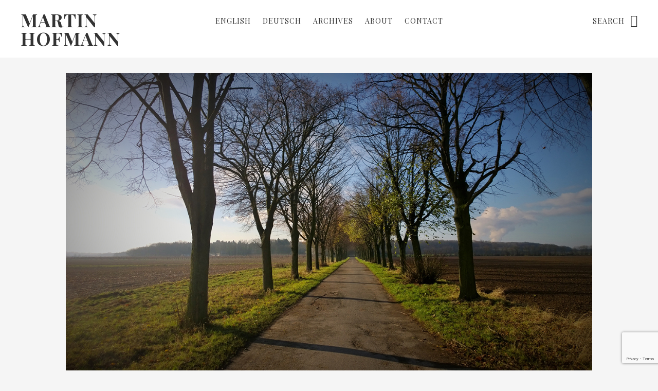

--- FILE ---
content_type: text/html; charset=UTF-8
request_url: https://martinhofmann.net/2014/12/14/dezember-im-rheinland/
body_size: 7548
content:
<!DOCTYPE html>
<html lang="en-US">
<head >
<meta charset="UTF-8" />
<meta name="viewport" content="width=device-width, initial-scale=1" />
<title>Dezember im Rheinland — Martin Hofmann</title>
<meta name='robots' content='max-image-preview:large' />
<link rel='dns-prefetch' href='//fonts.googleapis.com' />
<link rel='dns-prefetch' href='//code.ionicframework.com' />
<link rel="alternate" type="application/rss+xml" title="Martin Hofmann &raquo; Feed" href="http://feeds.feedburner.com/martinhofmannnet" />
<link rel="alternate" type="application/rss+xml" title="Martin Hofmann &raquo; Comments Feed" href="https://martinhofmann.net/comments/feed/" />
<link rel="canonical" href="https://martinhofmann.net/2014/12/14/dezember-im-rheinland/" />
<script type="text/javascript">
window._wpemojiSettings = {"baseUrl":"https:\/\/s.w.org\/images\/core\/emoji\/14.0.0\/72x72\/","ext":".png","svgUrl":"https:\/\/s.w.org\/images\/core\/emoji\/14.0.0\/svg\/","svgExt":".svg","source":{"concatemoji":"https:\/\/martinhofmann.net\/wp-includes\/js\/wp-emoji-release.min.js?ver=6.3.7"}};
/*! This file is auto-generated */
!function(i,n){var o,s,e;function c(e){try{var t={supportTests:e,timestamp:(new Date).valueOf()};sessionStorage.setItem(o,JSON.stringify(t))}catch(e){}}function p(e,t,n){e.clearRect(0,0,e.canvas.width,e.canvas.height),e.fillText(t,0,0);var t=new Uint32Array(e.getImageData(0,0,e.canvas.width,e.canvas.height).data),r=(e.clearRect(0,0,e.canvas.width,e.canvas.height),e.fillText(n,0,0),new Uint32Array(e.getImageData(0,0,e.canvas.width,e.canvas.height).data));return t.every(function(e,t){return e===r[t]})}function u(e,t,n){switch(t){case"flag":return n(e,"\ud83c\udff3\ufe0f\u200d\u26a7\ufe0f","\ud83c\udff3\ufe0f\u200b\u26a7\ufe0f")?!1:!n(e,"\ud83c\uddfa\ud83c\uddf3","\ud83c\uddfa\u200b\ud83c\uddf3")&&!n(e,"\ud83c\udff4\udb40\udc67\udb40\udc62\udb40\udc65\udb40\udc6e\udb40\udc67\udb40\udc7f","\ud83c\udff4\u200b\udb40\udc67\u200b\udb40\udc62\u200b\udb40\udc65\u200b\udb40\udc6e\u200b\udb40\udc67\u200b\udb40\udc7f");case"emoji":return!n(e,"\ud83e\udef1\ud83c\udffb\u200d\ud83e\udef2\ud83c\udfff","\ud83e\udef1\ud83c\udffb\u200b\ud83e\udef2\ud83c\udfff")}return!1}function f(e,t,n){var r="undefined"!=typeof WorkerGlobalScope&&self instanceof WorkerGlobalScope?new OffscreenCanvas(300,150):i.createElement("canvas"),a=r.getContext("2d",{willReadFrequently:!0}),o=(a.textBaseline="top",a.font="600 32px Arial",{});return e.forEach(function(e){o[e]=t(a,e,n)}),o}function t(e){var t=i.createElement("script");t.src=e,t.defer=!0,i.head.appendChild(t)}"undefined"!=typeof Promise&&(o="wpEmojiSettingsSupports",s=["flag","emoji"],n.supports={everything:!0,everythingExceptFlag:!0},e=new Promise(function(e){i.addEventListener("DOMContentLoaded",e,{once:!0})}),new Promise(function(t){var n=function(){try{var e=JSON.parse(sessionStorage.getItem(o));if("object"==typeof e&&"number"==typeof e.timestamp&&(new Date).valueOf()<e.timestamp+604800&&"object"==typeof e.supportTests)return e.supportTests}catch(e){}return null}();if(!n){if("undefined"!=typeof Worker&&"undefined"!=typeof OffscreenCanvas&&"undefined"!=typeof URL&&URL.createObjectURL&&"undefined"!=typeof Blob)try{var e="postMessage("+f.toString()+"("+[JSON.stringify(s),u.toString(),p.toString()].join(",")+"));",r=new Blob([e],{type:"text/javascript"}),a=new Worker(URL.createObjectURL(r),{name:"wpTestEmojiSupports"});return void(a.onmessage=function(e){c(n=e.data),a.terminate(),t(n)})}catch(e){}c(n=f(s,u,p))}t(n)}).then(function(e){for(var t in e)n.supports[t]=e[t],n.supports.everything=n.supports.everything&&n.supports[t],"flag"!==t&&(n.supports.everythingExceptFlag=n.supports.everythingExceptFlag&&n.supports[t]);n.supports.everythingExceptFlag=n.supports.everythingExceptFlag&&!n.supports.flag,n.DOMReady=!1,n.readyCallback=function(){n.DOMReady=!0}}).then(function(){return e}).then(function(){var e;n.supports.everything||(n.readyCallback(),(e=n.source||{}).concatemoji?t(e.concatemoji):e.wpemoji&&e.twemoji&&(t(e.twemoji),t(e.wpemoji)))}))}((window,document),window._wpemojiSettings);
</script>
<style type="text/css">
img.wp-smiley,
img.emoji {
	display: inline !important;
	border: none !important;
	box-shadow: none !important;
	height: 1em !important;
	width: 1em !important;
	margin: 0 0.07em !important;
	vertical-align: -0.1em !important;
	background: none !important;
	padding: 0 !important;
}
</style>
	<link rel='stylesheet' id='no-sidebar-pro-css' href='https://martinhofmann.net/wp-content/themes/no-sidebar-pro/style.css?ver=1.0.2' type='text/css' media='all' />
<link rel='stylesheet' id='wp-block-library-css' href='https://martinhofmann.net/wp-includes/css/dist/block-library/style.min.css?ver=6.3.7' type='text/css' media='all' />
<style id='classic-theme-styles-inline-css' type='text/css'>
/*! This file is auto-generated */
.wp-block-button__link{color:#fff;background-color:#32373c;border-radius:9999px;box-shadow:none;text-decoration:none;padding:calc(.667em + 2px) calc(1.333em + 2px);font-size:1.125em}.wp-block-file__button{background:#32373c;color:#fff;text-decoration:none}
</style>
<style id='global-styles-inline-css' type='text/css'>
body{--wp--preset--color--black: #000000;--wp--preset--color--cyan-bluish-gray: #abb8c3;--wp--preset--color--white: #ffffff;--wp--preset--color--pale-pink: #f78da7;--wp--preset--color--vivid-red: #cf2e2e;--wp--preset--color--luminous-vivid-orange: #ff6900;--wp--preset--color--luminous-vivid-amber: #fcb900;--wp--preset--color--light-green-cyan: #7bdcb5;--wp--preset--color--vivid-green-cyan: #00d084;--wp--preset--color--pale-cyan-blue: #8ed1fc;--wp--preset--color--vivid-cyan-blue: #0693e3;--wp--preset--color--vivid-purple: #9b51e0;--wp--preset--gradient--vivid-cyan-blue-to-vivid-purple: linear-gradient(135deg,rgba(6,147,227,1) 0%,rgb(155,81,224) 100%);--wp--preset--gradient--light-green-cyan-to-vivid-green-cyan: linear-gradient(135deg,rgb(122,220,180) 0%,rgb(0,208,130) 100%);--wp--preset--gradient--luminous-vivid-amber-to-luminous-vivid-orange: linear-gradient(135deg,rgba(252,185,0,1) 0%,rgba(255,105,0,1) 100%);--wp--preset--gradient--luminous-vivid-orange-to-vivid-red: linear-gradient(135deg,rgba(255,105,0,1) 0%,rgb(207,46,46) 100%);--wp--preset--gradient--very-light-gray-to-cyan-bluish-gray: linear-gradient(135deg,rgb(238,238,238) 0%,rgb(169,184,195) 100%);--wp--preset--gradient--cool-to-warm-spectrum: linear-gradient(135deg,rgb(74,234,220) 0%,rgb(151,120,209) 20%,rgb(207,42,186) 40%,rgb(238,44,130) 60%,rgb(251,105,98) 80%,rgb(254,248,76) 100%);--wp--preset--gradient--blush-light-purple: linear-gradient(135deg,rgb(255,206,236) 0%,rgb(152,150,240) 100%);--wp--preset--gradient--blush-bordeaux: linear-gradient(135deg,rgb(254,205,165) 0%,rgb(254,45,45) 50%,rgb(107,0,62) 100%);--wp--preset--gradient--luminous-dusk: linear-gradient(135deg,rgb(255,203,112) 0%,rgb(199,81,192) 50%,rgb(65,88,208) 100%);--wp--preset--gradient--pale-ocean: linear-gradient(135deg,rgb(255,245,203) 0%,rgb(182,227,212) 50%,rgb(51,167,181) 100%);--wp--preset--gradient--electric-grass: linear-gradient(135deg,rgb(202,248,128) 0%,rgb(113,206,126) 100%);--wp--preset--gradient--midnight: linear-gradient(135deg,rgb(2,3,129) 0%,rgb(40,116,252) 100%);--wp--preset--font-size--small: 13px;--wp--preset--font-size--medium: 20px;--wp--preset--font-size--large: 36px;--wp--preset--font-size--x-large: 42px;--wp--preset--spacing--20: 0.44rem;--wp--preset--spacing--30: 0.67rem;--wp--preset--spacing--40: 1rem;--wp--preset--spacing--50: 1.5rem;--wp--preset--spacing--60: 2.25rem;--wp--preset--spacing--70: 3.38rem;--wp--preset--spacing--80: 5.06rem;--wp--preset--shadow--natural: 6px 6px 9px rgba(0, 0, 0, 0.2);--wp--preset--shadow--deep: 12px 12px 50px rgba(0, 0, 0, 0.4);--wp--preset--shadow--sharp: 6px 6px 0px rgba(0, 0, 0, 0.2);--wp--preset--shadow--outlined: 6px 6px 0px -3px rgba(255, 255, 255, 1), 6px 6px rgba(0, 0, 0, 1);--wp--preset--shadow--crisp: 6px 6px 0px rgba(0, 0, 0, 1);}:where(.is-layout-flex){gap: 0.5em;}:where(.is-layout-grid){gap: 0.5em;}body .is-layout-flow > .alignleft{float: left;margin-inline-start: 0;margin-inline-end: 2em;}body .is-layout-flow > .alignright{float: right;margin-inline-start: 2em;margin-inline-end: 0;}body .is-layout-flow > .aligncenter{margin-left: auto !important;margin-right: auto !important;}body .is-layout-constrained > .alignleft{float: left;margin-inline-start: 0;margin-inline-end: 2em;}body .is-layout-constrained > .alignright{float: right;margin-inline-start: 2em;margin-inline-end: 0;}body .is-layout-constrained > .aligncenter{margin-left: auto !important;margin-right: auto !important;}body .is-layout-constrained > :where(:not(.alignleft):not(.alignright):not(.alignfull)){max-width: var(--wp--style--global--content-size);margin-left: auto !important;margin-right: auto !important;}body .is-layout-constrained > .alignwide{max-width: var(--wp--style--global--wide-size);}body .is-layout-flex{display: flex;}body .is-layout-flex{flex-wrap: wrap;align-items: center;}body .is-layout-flex > *{margin: 0;}body .is-layout-grid{display: grid;}body .is-layout-grid > *{margin: 0;}:where(.wp-block-columns.is-layout-flex){gap: 2em;}:where(.wp-block-columns.is-layout-grid){gap: 2em;}:where(.wp-block-post-template.is-layout-flex){gap: 1.25em;}:where(.wp-block-post-template.is-layout-grid){gap: 1.25em;}.has-black-color{color: var(--wp--preset--color--black) !important;}.has-cyan-bluish-gray-color{color: var(--wp--preset--color--cyan-bluish-gray) !important;}.has-white-color{color: var(--wp--preset--color--white) !important;}.has-pale-pink-color{color: var(--wp--preset--color--pale-pink) !important;}.has-vivid-red-color{color: var(--wp--preset--color--vivid-red) !important;}.has-luminous-vivid-orange-color{color: var(--wp--preset--color--luminous-vivid-orange) !important;}.has-luminous-vivid-amber-color{color: var(--wp--preset--color--luminous-vivid-amber) !important;}.has-light-green-cyan-color{color: var(--wp--preset--color--light-green-cyan) !important;}.has-vivid-green-cyan-color{color: var(--wp--preset--color--vivid-green-cyan) !important;}.has-pale-cyan-blue-color{color: var(--wp--preset--color--pale-cyan-blue) !important;}.has-vivid-cyan-blue-color{color: var(--wp--preset--color--vivid-cyan-blue) !important;}.has-vivid-purple-color{color: var(--wp--preset--color--vivid-purple) !important;}.has-black-background-color{background-color: var(--wp--preset--color--black) !important;}.has-cyan-bluish-gray-background-color{background-color: var(--wp--preset--color--cyan-bluish-gray) !important;}.has-white-background-color{background-color: var(--wp--preset--color--white) !important;}.has-pale-pink-background-color{background-color: var(--wp--preset--color--pale-pink) !important;}.has-vivid-red-background-color{background-color: var(--wp--preset--color--vivid-red) !important;}.has-luminous-vivid-orange-background-color{background-color: var(--wp--preset--color--luminous-vivid-orange) !important;}.has-luminous-vivid-amber-background-color{background-color: var(--wp--preset--color--luminous-vivid-amber) !important;}.has-light-green-cyan-background-color{background-color: var(--wp--preset--color--light-green-cyan) !important;}.has-vivid-green-cyan-background-color{background-color: var(--wp--preset--color--vivid-green-cyan) !important;}.has-pale-cyan-blue-background-color{background-color: var(--wp--preset--color--pale-cyan-blue) !important;}.has-vivid-cyan-blue-background-color{background-color: var(--wp--preset--color--vivid-cyan-blue) !important;}.has-vivid-purple-background-color{background-color: var(--wp--preset--color--vivid-purple) !important;}.has-black-border-color{border-color: var(--wp--preset--color--black) !important;}.has-cyan-bluish-gray-border-color{border-color: var(--wp--preset--color--cyan-bluish-gray) !important;}.has-white-border-color{border-color: var(--wp--preset--color--white) !important;}.has-pale-pink-border-color{border-color: var(--wp--preset--color--pale-pink) !important;}.has-vivid-red-border-color{border-color: var(--wp--preset--color--vivid-red) !important;}.has-luminous-vivid-orange-border-color{border-color: var(--wp--preset--color--luminous-vivid-orange) !important;}.has-luminous-vivid-amber-border-color{border-color: var(--wp--preset--color--luminous-vivid-amber) !important;}.has-light-green-cyan-border-color{border-color: var(--wp--preset--color--light-green-cyan) !important;}.has-vivid-green-cyan-border-color{border-color: var(--wp--preset--color--vivid-green-cyan) !important;}.has-pale-cyan-blue-border-color{border-color: var(--wp--preset--color--pale-cyan-blue) !important;}.has-vivid-cyan-blue-border-color{border-color: var(--wp--preset--color--vivid-cyan-blue) !important;}.has-vivid-purple-border-color{border-color: var(--wp--preset--color--vivid-purple) !important;}.has-vivid-cyan-blue-to-vivid-purple-gradient-background{background: var(--wp--preset--gradient--vivid-cyan-blue-to-vivid-purple) !important;}.has-light-green-cyan-to-vivid-green-cyan-gradient-background{background: var(--wp--preset--gradient--light-green-cyan-to-vivid-green-cyan) !important;}.has-luminous-vivid-amber-to-luminous-vivid-orange-gradient-background{background: var(--wp--preset--gradient--luminous-vivid-amber-to-luminous-vivid-orange) !important;}.has-luminous-vivid-orange-to-vivid-red-gradient-background{background: var(--wp--preset--gradient--luminous-vivid-orange-to-vivid-red) !important;}.has-very-light-gray-to-cyan-bluish-gray-gradient-background{background: var(--wp--preset--gradient--very-light-gray-to-cyan-bluish-gray) !important;}.has-cool-to-warm-spectrum-gradient-background{background: var(--wp--preset--gradient--cool-to-warm-spectrum) !important;}.has-blush-light-purple-gradient-background{background: var(--wp--preset--gradient--blush-light-purple) !important;}.has-blush-bordeaux-gradient-background{background: var(--wp--preset--gradient--blush-bordeaux) !important;}.has-luminous-dusk-gradient-background{background: var(--wp--preset--gradient--luminous-dusk) !important;}.has-pale-ocean-gradient-background{background: var(--wp--preset--gradient--pale-ocean) !important;}.has-electric-grass-gradient-background{background: var(--wp--preset--gradient--electric-grass) !important;}.has-midnight-gradient-background{background: var(--wp--preset--gradient--midnight) !important;}.has-small-font-size{font-size: var(--wp--preset--font-size--small) !important;}.has-medium-font-size{font-size: var(--wp--preset--font-size--medium) !important;}.has-large-font-size{font-size: var(--wp--preset--font-size--large) !important;}.has-x-large-font-size{font-size: var(--wp--preset--font-size--x-large) !important;}
.wp-block-navigation a:where(:not(.wp-element-button)){color: inherit;}
:where(.wp-block-post-template.is-layout-flex){gap: 1.25em;}:where(.wp-block-post-template.is-layout-grid){gap: 1.25em;}
:where(.wp-block-columns.is-layout-flex){gap: 2em;}:where(.wp-block-columns.is-layout-grid){gap: 2em;}
.wp-block-pullquote{font-size: 1.5em;line-height: 1.6;}
</style>
<link rel='stylesheet' id='contact-form-7-css' href='https://martinhofmann.net/wp-content/plugins/contact-form-7/includes/css/styles.css?ver=5.8.1' type='text/css' media='all' />
<link rel='stylesheet' id='genesis-social-profiles-menu-css' href='https://martinhofmann.net/wp-content/plugins/genesis-social-profiles-menu/css/gspm-styles.css?ver=1.2' type='text/css' media='all' />
<link rel='stylesheet' id='google-fonts-css' href='//fonts.googleapis.com/css?family=Lato%3A400%2C400italic%2C700%7COswald%3A300%7CPlayfair+Display%3A400%2C400italic%2C700&#038;ver=1.0.2' type='text/css' media='all' />
<link rel='stylesheet' id='ionicons-css' href='//code.ionicframework.com/ionicons/2.0.1/css/ionicons.min.css?ver=1.0.2' type='text/css' media='all' />
<link rel='stylesheet' id='simple-social-icons-font-css' href='https://martinhofmann.net/wp-content/plugins/simple-social-icons/css/style.css?ver=3.0.2' type='text/css' media='all' />
<script type='text/javascript' src='https://martinhofmann.net/wp-includes/js/jquery/jquery.min.js?ver=3.7.0' id='jquery-core-js'></script>
<script type='text/javascript' src='https://martinhofmann.net/wp-includes/js/jquery/jquery-migrate.min.js?ver=3.4.1' id='jquery-migrate-js'></script>
<link rel="https://api.w.org/" href="https://martinhofmann.net/wp-json/" /><link rel="alternate" type="application/json" href="https://martinhofmann.net/wp-json/wp/v2/posts/1865" /><link rel="EditURI" type="application/rsd+xml" title="RSD" href="https://martinhofmann.net/xmlrpc.php?rsd" />
<link rel="alternate" type="application/json+oembed" href="https://martinhofmann.net/wp-json/oembed/1.0/embed?url=https%3A%2F%2Fmartinhofmann.net%2F2014%2F12%2F14%2Fdezember-im-rheinland%2F" />
<link rel="alternate" type="text/xml+oembed" href="https://martinhofmann.net/wp-json/oembed/1.0/embed?url=https%3A%2F%2Fmartinhofmann.net%2F2014%2F12%2F14%2Fdezember-im-rheinland%2F&#038;format=xml" />
<link rel="icon" href="https://martinhofmann.net/wp-content/themes/no-sidebar-pro/images/favicon.ico" />
<link rel="pingback" href="https://martinhofmann.net/xmlrpc.php" />
		<style type="text/css" id="wp-custom-css">
			/*
Welcome to Custom CSS!

To learn how this works, see http://wp.me/PEmnE-Bt
*/
.size-auto, 
.size-full,
.size-large,
.size-medium,
.size-thumbnail {
	max-width: 100%;
	height: auto;
}		</style>
		</head>
<body class="post-template-default single single-post postid-1865 single-format-standard gspm header-full-width full-width-content genesis-breadcrumbs-hidden parallax-pro-green" itemscope itemtype="https://schema.org/WebPage"><div class="site-container"><ul class="genesis-skip-link"><li><a href="#genesis-nav-primary" class="screen-reader-shortcut"> Skip to primary navigation</a></li><li><a href="#genesis-content" class="screen-reader-shortcut"> Skip to main content</a></li></ul><header class="site-header" itemscope itemtype="https://schema.org/WPHeader"><div class="wrap"><div class="title-area"><p class="site-title" itemprop="headline"><a href="https://martinhofmann.net/">Martin Hofmann</a></p><p class="site-description" itemprop="description">a personal blog about technology, communications and other stuff that interests me</p></div><nav class="nav-primary" aria-label="Main" itemscope itemtype="https://schema.org/SiteNavigationElement" id="genesis-nav-primary"><div class="wrap"><ul id="menu-mh-new-menu" class="menu genesis-nav-menu menu-primary js-superfish"><li id="menu-item-1049" class="menu-item menu-item-type-taxonomy menu-item-object-category menu-item-1049"><a href="https://martinhofmann.net/category/english/" itemprop="url"><span itemprop="name">English</span></a></li>
<li id="menu-item-1050" class="menu-item menu-item-type-taxonomy menu-item-object-category current-post-ancestor current-menu-parent current-post-parent menu-item-1050"><a href="https://martinhofmann.net/category/deutsch/" itemprop="url"><span itemprop="name">Deutsch</span></a></li>
<li id="menu-item-1047" class="menu-item menu-item-type-post_type menu-item-object-page menu-item-1047"><a href="https://martinhofmann.net/archives/" itemprop="url"><span itemprop="name">Archives</span></a></li>
<li id="menu-item-1045" class="menu-item menu-item-type-post_type menu-item-object-page menu-item-1045"><a href="https://martinhofmann.net/about/" itemprop="url"><span itemprop="name">About</span></a></li>
<li id="menu-item-1046" class="menu-item menu-item-type-post_type menu-item-object-page menu-item-1046"><a href="https://martinhofmann.net/contact/" itemprop="url"><span itemprop="name">Contact</span></a></li>
</ul></div></nav><form class="search-form" method="get" action="https://martinhofmann.net/" role="search" itemprop="potentialAction" itemscope itemtype="https://schema.org/SearchAction"><label class="search-form-label screen-reader-text" for="searchform-1">Search</label><input class="search-form-input" type="search" name="s" id="searchform-1" placeholder="Search" itemprop="query-input"><input class="search-form-submit" type="submit" value="Search"><meta content="https://martinhofmann.net/?s={s}" itemprop="target"></form></div></header><div class="site-inner"><div class="content-sidebar-wrap"><main class="content" id="genesis-content"><article class="post-1865 post type-post status-publish format-standard category-deutsch entry" aria-label="Dezember im Rheinland" itemscope itemtype="https://schema.org/CreativeWork"><div class="featured-image"><img src="https://martinhofmann.net/wp-content/uploads/2014/12/WP_20141214_11_30_53_Pro-3.jpg" alt="Dezember im Rheinland" /></div><header class="entry-header"><h1 class="entry-title" itemprop="headline">Dezember im Rheinland</h1>
<img alt='' src='https://secure.gravatar.com/avatar/7655253ffaeb608972eafc00efa68ef1?s=96&#038;d=mm&#038;r=g' srcset='https://secure.gravatar.com/avatar/7655253ffaeb608972eafc00efa68ef1?s=192&#038;d=mm&#038;r=g 2x' class='avatar avatar-96 photo' height='96' width='96' loading='lazy' decoding='async'/><p class="entry-meta"><span class="by">by</span> <span class="entry-author" itemprop="author" itemscope itemtype="https://schema.org/Person"><a href="https://martinhofmann.net/author/admin/" class="entry-author-link" rel="author" itemprop="url"><span class="entry-author-name" itemprop="name">Martin</span></a></span> &middot; <time class="entry-time" itemprop="datePublished" datetime="2014-12-14T08:43:03-05:00">Dec 14, 2014</time> </p></header><div class="entry-content" itemprop="text"><p><a href="http://www.martinhofmann.net/wp-content/uploads/2014/12/WP_20141214_11_30_53_Pro-3.jpg"><img decoding="async" fetchpriority="high" class="aligncenter wp-image-1866 size-full" src="http://www.martinhofmann.net/wp-content/uploads/2014/12/WP_20141214_11_30_53_Pro-3.jpg" alt="Dezember im Rheinland" width="1200" height="677" srcset="https://martinhofmann.net/wp-content/uploads/2014/12/WP_20141214_11_30_53_Pro-3.jpg 1200w, https://martinhofmann.net/wp-content/uploads/2014/12/WP_20141214_11_30_53_Pro-3-560x315.jpg 560w, https://martinhofmann.net/wp-content/uploads/2014/12/WP_20141214_11_30_53_Pro-3-800x451.jpg 800w" sizes="(max-width: 1200px) 100vw, 1200px" /></a></p>
<!--<rdf:RDF xmlns:rdf="http://www.w3.org/1999/02/22-rdf-syntax-ns#"
			xmlns:dc="http://purl.org/dc/elements/1.1/"
			xmlns:trackback="http://madskills.com/public/xml/rss/module/trackback/">
		<rdf:Description rdf:about="https://martinhofmann.net/2014/12/14/dezember-im-rheinland/"
    dc:identifier="https://martinhofmann.net/2014/12/14/dezember-im-rheinland/"
    dc:title="Dezember im Rheinland"
    trackback:ping="https://martinhofmann.net/2014/12/14/dezember-im-rheinland/trackback/" />
</rdf:RDF>-->
</div><footer class="entry-footer"><p class="entry-meta"><span class="entry-categories">Filed Under: <a href="https://martinhofmann.net/category/deutsch/" rel="category tag">Deutsch</a></span> </p></footer></article></main></div></div><footer class="site-footer" itemscope itemtype="https://schema.org/WPFooter"><div class="wrap"><p>Copyright &#x000A9;&nbsp;2026 · <a href="http://my.studiopress.com/themes/no-sidebar/">No Sidebar Pro</a> on <a href="https://www.studiopress.com/">Genesis Framework</a> · <a href="https://wordpress.org/">WordPress</a> · <a href="https://martinhofmann.net/wp-login.php">Log in</a></p><nav class="nav-secondary" aria-label="Secondary" itemscope itemtype="https://schema.org/SiteNavigationElement"><div class="wrap"><ul id="menu-social-icons" class="menu genesis-nav-menu menu-secondary js-superfish"><li id="menu-item-1052" class="facebook-prl-s32 menu-item menu-item-type-custom menu-item-object-custom menu-item-1052"><a href="http://www.facebook.com/martinhofmann" itemprop="url"><span itemprop="name">Facebook</span></a></li>
<li id="menu-item-1053" class="twitter-prl-s32 menu-item menu-item-type-custom menu-item-object-custom menu-item-1053"><a target="_blank" rel="noopener" href="http://www.twitter.com/martinhofmann" itemprop="url"><span itemprop="name">Twitter</span></a></li>
<li id="menu-item-1054" class="linkedin-prl-s32 menu-item menu-item-type-custom menu-item-object-custom menu-item-1054"><a href="http://www.linkedin.com/in/martinhofmann" itemprop="url"><span itemprop="name">LinkedIn</span></a></li>
<li id="menu-item-1055" class="flickr-prl-s32 menu-item menu-item-type-custom menu-item-object-custom menu-item-1055"><a href="http://www.flickr.com/photos/martinhofmann" itemprop="url"><span itemprop="name">Flickr</span></a></li>
<li id="menu-item-1056" class="google2-prl-s32 menu-item menu-item-type-custom menu-item-object-custom menu-item-1056"><a href="https://plus.google.com/101681913101342759126" itemprop="url"><span itemprop="name">Google Plus</span></a></li>
<li id="menu-item-1057" class="youtube-prl-s32 menu-item menu-item-type-custom menu-item-object-custom menu-item-1057"><a href="http://www.youtube.com/user/mhnet1" itemprop="url"><span itemprop="name">YouTube</span></a></li>
</ul></div></nav></div></footer></div><style type="text/css" media="screen"></style><script type='text/javascript' src='https://martinhofmann.net/wp-content/plugins/contact-form-7/includes/swv/js/index.js?ver=5.8.1' id='swv-js'></script>
<script type='text/javascript' id='contact-form-7-js-extra'>
/* <![CDATA[ */
var wpcf7 = {"api":{"root":"https:\/\/martinhofmann.net\/wp-json\/","namespace":"contact-form-7\/v1"}};
/* ]]> */
</script>
<script type='text/javascript' src='https://martinhofmann.net/wp-content/plugins/contact-form-7/includes/js/index.js?ver=5.8.1' id='contact-form-7-js'></script>
<script type='text/javascript' src='https://martinhofmann.net/wp-includes/js/hoverIntent.min.js?ver=1.10.2' id='hoverIntent-js'></script>
<script type='text/javascript' src='https://martinhofmann.net/wp-content/themes/genesis/lib/js/menu/superfish.min.js?ver=1.7.10' id='superfish-js'></script>
<script type='text/javascript' src='https://martinhofmann.net/wp-content/themes/genesis/lib/js/menu/superfish.args.min.js?ver=3.4.0' id='superfish-args-js'></script>
<script type='text/javascript' src='https://martinhofmann.net/wp-content/themes/genesis/lib/js/skip-links.min.js?ver=3.4.0' id='skip-links-js'></script>
<script type='text/javascript' id='ns-responsive-menu-js-extra'>
/* <![CDATA[ */
var NoSidebarL10n = {"mainMenu":"Menu","subMenu":"Menu"};
/* ]]> */
</script>
<script type='text/javascript' src='https://martinhofmann.net/wp-content/themes/no-sidebar-pro/js/responsive-menu.js?ver=1.0.0' id='ns-responsive-menu-js'></script>
<script type='text/javascript' src='https://martinhofmann.net/wp-content/themes/no-sidebar-pro/js/search-box.js?ver=1.0.0' id='ns-search-box-js'></script>
<script type='text/javascript' src='https://www.google.com/recaptcha/api.js?render=6LdYGeUUAAAAAKQ8qAOJF3hDVG3a_j-M9pZKBuxW&#038;ver=3.0' id='google-recaptcha-js'></script>
<script type='text/javascript' src='https://martinhofmann.net/wp-includes/js/dist/vendor/wp-polyfill-inert.min.js?ver=3.1.2' id='wp-polyfill-inert-js'></script>
<script type='text/javascript' src='https://martinhofmann.net/wp-includes/js/dist/vendor/regenerator-runtime.min.js?ver=0.13.11' id='regenerator-runtime-js'></script>
<script type='text/javascript' src='https://martinhofmann.net/wp-includes/js/dist/vendor/wp-polyfill.min.js?ver=3.15.0' id='wp-polyfill-js'></script>
<script type='text/javascript' id='wpcf7-recaptcha-js-extra'>
/* <![CDATA[ */
var wpcf7_recaptcha = {"sitekey":"6LdYGeUUAAAAAKQ8qAOJF3hDVG3a_j-M9pZKBuxW","actions":{"homepage":"homepage","contactform":"contactform"}};
/* ]]> */
</script>
<script type='text/javascript' src='https://martinhofmann.net/wp-content/plugins/contact-form-7/modules/recaptcha/index.js?ver=5.8.1' id='wpcf7-recaptcha-js'></script>
<script type='text/javascript' src='https://martinhofmann.net/wp-content/themes/no-sidebar-pro/js/fadein.js?ver=1.0.0' id='ns-fadein-js'></script>
<script type='text/javascript' src='https://martinhofmann.net/wp-content/themes/no-sidebar-pro/js/jquery.waypoints.min.js?ver=1.0.0' id='ns-waypoints-js'></script>
</body></html>


--- FILE ---
content_type: text/html; charset=utf-8
request_url: https://www.google.com/recaptcha/api2/anchor?ar=1&k=6LdYGeUUAAAAAKQ8qAOJF3hDVG3a_j-M9pZKBuxW&co=aHR0cHM6Ly9tYXJ0aW5ob2ZtYW5uLm5ldDo0NDM.&hl=en&v=PoyoqOPhxBO7pBk68S4YbpHZ&size=invisible&anchor-ms=20000&execute-ms=30000&cb=bvaxxmal7dit
body_size: 48811
content:
<!DOCTYPE HTML><html dir="ltr" lang="en"><head><meta http-equiv="Content-Type" content="text/html; charset=UTF-8">
<meta http-equiv="X-UA-Compatible" content="IE=edge">
<title>reCAPTCHA</title>
<style type="text/css">
/* cyrillic-ext */
@font-face {
  font-family: 'Roboto';
  font-style: normal;
  font-weight: 400;
  font-stretch: 100%;
  src: url(//fonts.gstatic.com/s/roboto/v48/KFO7CnqEu92Fr1ME7kSn66aGLdTylUAMa3GUBHMdazTgWw.woff2) format('woff2');
  unicode-range: U+0460-052F, U+1C80-1C8A, U+20B4, U+2DE0-2DFF, U+A640-A69F, U+FE2E-FE2F;
}
/* cyrillic */
@font-face {
  font-family: 'Roboto';
  font-style: normal;
  font-weight: 400;
  font-stretch: 100%;
  src: url(//fonts.gstatic.com/s/roboto/v48/KFO7CnqEu92Fr1ME7kSn66aGLdTylUAMa3iUBHMdazTgWw.woff2) format('woff2');
  unicode-range: U+0301, U+0400-045F, U+0490-0491, U+04B0-04B1, U+2116;
}
/* greek-ext */
@font-face {
  font-family: 'Roboto';
  font-style: normal;
  font-weight: 400;
  font-stretch: 100%;
  src: url(//fonts.gstatic.com/s/roboto/v48/KFO7CnqEu92Fr1ME7kSn66aGLdTylUAMa3CUBHMdazTgWw.woff2) format('woff2');
  unicode-range: U+1F00-1FFF;
}
/* greek */
@font-face {
  font-family: 'Roboto';
  font-style: normal;
  font-weight: 400;
  font-stretch: 100%;
  src: url(//fonts.gstatic.com/s/roboto/v48/KFO7CnqEu92Fr1ME7kSn66aGLdTylUAMa3-UBHMdazTgWw.woff2) format('woff2');
  unicode-range: U+0370-0377, U+037A-037F, U+0384-038A, U+038C, U+038E-03A1, U+03A3-03FF;
}
/* math */
@font-face {
  font-family: 'Roboto';
  font-style: normal;
  font-weight: 400;
  font-stretch: 100%;
  src: url(//fonts.gstatic.com/s/roboto/v48/KFO7CnqEu92Fr1ME7kSn66aGLdTylUAMawCUBHMdazTgWw.woff2) format('woff2');
  unicode-range: U+0302-0303, U+0305, U+0307-0308, U+0310, U+0312, U+0315, U+031A, U+0326-0327, U+032C, U+032F-0330, U+0332-0333, U+0338, U+033A, U+0346, U+034D, U+0391-03A1, U+03A3-03A9, U+03B1-03C9, U+03D1, U+03D5-03D6, U+03F0-03F1, U+03F4-03F5, U+2016-2017, U+2034-2038, U+203C, U+2040, U+2043, U+2047, U+2050, U+2057, U+205F, U+2070-2071, U+2074-208E, U+2090-209C, U+20D0-20DC, U+20E1, U+20E5-20EF, U+2100-2112, U+2114-2115, U+2117-2121, U+2123-214F, U+2190, U+2192, U+2194-21AE, U+21B0-21E5, U+21F1-21F2, U+21F4-2211, U+2213-2214, U+2216-22FF, U+2308-230B, U+2310, U+2319, U+231C-2321, U+2336-237A, U+237C, U+2395, U+239B-23B7, U+23D0, U+23DC-23E1, U+2474-2475, U+25AF, U+25B3, U+25B7, U+25BD, U+25C1, U+25CA, U+25CC, U+25FB, U+266D-266F, U+27C0-27FF, U+2900-2AFF, U+2B0E-2B11, U+2B30-2B4C, U+2BFE, U+3030, U+FF5B, U+FF5D, U+1D400-1D7FF, U+1EE00-1EEFF;
}
/* symbols */
@font-face {
  font-family: 'Roboto';
  font-style: normal;
  font-weight: 400;
  font-stretch: 100%;
  src: url(//fonts.gstatic.com/s/roboto/v48/KFO7CnqEu92Fr1ME7kSn66aGLdTylUAMaxKUBHMdazTgWw.woff2) format('woff2');
  unicode-range: U+0001-000C, U+000E-001F, U+007F-009F, U+20DD-20E0, U+20E2-20E4, U+2150-218F, U+2190, U+2192, U+2194-2199, U+21AF, U+21E6-21F0, U+21F3, U+2218-2219, U+2299, U+22C4-22C6, U+2300-243F, U+2440-244A, U+2460-24FF, U+25A0-27BF, U+2800-28FF, U+2921-2922, U+2981, U+29BF, U+29EB, U+2B00-2BFF, U+4DC0-4DFF, U+FFF9-FFFB, U+10140-1018E, U+10190-1019C, U+101A0, U+101D0-101FD, U+102E0-102FB, U+10E60-10E7E, U+1D2C0-1D2D3, U+1D2E0-1D37F, U+1F000-1F0FF, U+1F100-1F1AD, U+1F1E6-1F1FF, U+1F30D-1F30F, U+1F315, U+1F31C, U+1F31E, U+1F320-1F32C, U+1F336, U+1F378, U+1F37D, U+1F382, U+1F393-1F39F, U+1F3A7-1F3A8, U+1F3AC-1F3AF, U+1F3C2, U+1F3C4-1F3C6, U+1F3CA-1F3CE, U+1F3D4-1F3E0, U+1F3ED, U+1F3F1-1F3F3, U+1F3F5-1F3F7, U+1F408, U+1F415, U+1F41F, U+1F426, U+1F43F, U+1F441-1F442, U+1F444, U+1F446-1F449, U+1F44C-1F44E, U+1F453, U+1F46A, U+1F47D, U+1F4A3, U+1F4B0, U+1F4B3, U+1F4B9, U+1F4BB, U+1F4BF, U+1F4C8-1F4CB, U+1F4D6, U+1F4DA, U+1F4DF, U+1F4E3-1F4E6, U+1F4EA-1F4ED, U+1F4F7, U+1F4F9-1F4FB, U+1F4FD-1F4FE, U+1F503, U+1F507-1F50B, U+1F50D, U+1F512-1F513, U+1F53E-1F54A, U+1F54F-1F5FA, U+1F610, U+1F650-1F67F, U+1F687, U+1F68D, U+1F691, U+1F694, U+1F698, U+1F6AD, U+1F6B2, U+1F6B9-1F6BA, U+1F6BC, U+1F6C6-1F6CF, U+1F6D3-1F6D7, U+1F6E0-1F6EA, U+1F6F0-1F6F3, U+1F6F7-1F6FC, U+1F700-1F7FF, U+1F800-1F80B, U+1F810-1F847, U+1F850-1F859, U+1F860-1F887, U+1F890-1F8AD, U+1F8B0-1F8BB, U+1F8C0-1F8C1, U+1F900-1F90B, U+1F93B, U+1F946, U+1F984, U+1F996, U+1F9E9, U+1FA00-1FA6F, U+1FA70-1FA7C, U+1FA80-1FA89, U+1FA8F-1FAC6, U+1FACE-1FADC, U+1FADF-1FAE9, U+1FAF0-1FAF8, U+1FB00-1FBFF;
}
/* vietnamese */
@font-face {
  font-family: 'Roboto';
  font-style: normal;
  font-weight: 400;
  font-stretch: 100%;
  src: url(//fonts.gstatic.com/s/roboto/v48/KFO7CnqEu92Fr1ME7kSn66aGLdTylUAMa3OUBHMdazTgWw.woff2) format('woff2');
  unicode-range: U+0102-0103, U+0110-0111, U+0128-0129, U+0168-0169, U+01A0-01A1, U+01AF-01B0, U+0300-0301, U+0303-0304, U+0308-0309, U+0323, U+0329, U+1EA0-1EF9, U+20AB;
}
/* latin-ext */
@font-face {
  font-family: 'Roboto';
  font-style: normal;
  font-weight: 400;
  font-stretch: 100%;
  src: url(//fonts.gstatic.com/s/roboto/v48/KFO7CnqEu92Fr1ME7kSn66aGLdTylUAMa3KUBHMdazTgWw.woff2) format('woff2');
  unicode-range: U+0100-02BA, U+02BD-02C5, U+02C7-02CC, U+02CE-02D7, U+02DD-02FF, U+0304, U+0308, U+0329, U+1D00-1DBF, U+1E00-1E9F, U+1EF2-1EFF, U+2020, U+20A0-20AB, U+20AD-20C0, U+2113, U+2C60-2C7F, U+A720-A7FF;
}
/* latin */
@font-face {
  font-family: 'Roboto';
  font-style: normal;
  font-weight: 400;
  font-stretch: 100%;
  src: url(//fonts.gstatic.com/s/roboto/v48/KFO7CnqEu92Fr1ME7kSn66aGLdTylUAMa3yUBHMdazQ.woff2) format('woff2');
  unicode-range: U+0000-00FF, U+0131, U+0152-0153, U+02BB-02BC, U+02C6, U+02DA, U+02DC, U+0304, U+0308, U+0329, U+2000-206F, U+20AC, U+2122, U+2191, U+2193, U+2212, U+2215, U+FEFF, U+FFFD;
}
/* cyrillic-ext */
@font-face {
  font-family: 'Roboto';
  font-style: normal;
  font-weight: 500;
  font-stretch: 100%;
  src: url(//fonts.gstatic.com/s/roboto/v48/KFO7CnqEu92Fr1ME7kSn66aGLdTylUAMa3GUBHMdazTgWw.woff2) format('woff2');
  unicode-range: U+0460-052F, U+1C80-1C8A, U+20B4, U+2DE0-2DFF, U+A640-A69F, U+FE2E-FE2F;
}
/* cyrillic */
@font-face {
  font-family: 'Roboto';
  font-style: normal;
  font-weight: 500;
  font-stretch: 100%;
  src: url(//fonts.gstatic.com/s/roboto/v48/KFO7CnqEu92Fr1ME7kSn66aGLdTylUAMa3iUBHMdazTgWw.woff2) format('woff2');
  unicode-range: U+0301, U+0400-045F, U+0490-0491, U+04B0-04B1, U+2116;
}
/* greek-ext */
@font-face {
  font-family: 'Roboto';
  font-style: normal;
  font-weight: 500;
  font-stretch: 100%;
  src: url(//fonts.gstatic.com/s/roboto/v48/KFO7CnqEu92Fr1ME7kSn66aGLdTylUAMa3CUBHMdazTgWw.woff2) format('woff2');
  unicode-range: U+1F00-1FFF;
}
/* greek */
@font-face {
  font-family: 'Roboto';
  font-style: normal;
  font-weight: 500;
  font-stretch: 100%;
  src: url(//fonts.gstatic.com/s/roboto/v48/KFO7CnqEu92Fr1ME7kSn66aGLdTylUAMa3-UBHMdazTgWw.woff2) format('woff2');
  unicode-range: U+0370-0377, U+037A-037F, U+0384-038A, U+038C, U+038E-03A1, U+03A3-03FF;
}
/* math */
@font-face {
  font-family: 'Roboto';
  font-style: normal;
  font-weight: 500;
  font-stretch: 100%;
  src: url(//fonts.gstatic.com/s/roboto/v48/KFO7CnqEu92Fr1ME7kSn66aGLdTylUAMawCUBHMdazTgWw.woff2) format('woff2');
  unicode-range: U+0302-0303, U+0305, U+0307-0308, U+0310, U+0312, U+0315, U+031A, U+0326-0327, U+032C, U+032F-0330, U+0332-0333, U+0338, U+033A, U+0346, U+034D, U+0391-03A1, U+03A3-03A9, U+03B1-03C9, U+03D1, U+03D5-03D6, U+03F0-03F1, U+03F4-03F5, U+2016-2017, U+2034-2038, U+203C, U+2040, U+2043, U+2047, U+2050, U+2057, U+205F, U+2070-2071, U+2074-208E, U+2090-209C, U+20D0-20DC, U+20E1, U+20E5-20EF, U+2100-2112, U+2114-2115, U+2117-2121, U+2123-214F, U+2190, U+2192, U+2194-21AE, U+21B0-21E5, U+21F1-21F2, U+21F4-2211, U+2213-2214, U+2216-22FF, U+2308-230B, U+2310, U+2319, U+231C-2321, U+2336-237A, U+237C, U+2395, U+239B-23B7, U+23D0, U+23DC-23E1, U+2474-2475, U+25AF, U+25B3, U+25B7, U+25BD, U+25C1, U+25CA, U+25CC, U+25FB, U+266D-266F, U+27C0-27FF, U+2900-2AFF, U+2B0E-2B11, U+2B30-2B4C, U+2BFE, U+3030, U+FF5B, U+FF5D, U+1D400-1D7FF, U+1EE00-1EEFF;
}
/* symbols */
@font-face {
  font-family: 'Roboto';
  font-style: normal;
  font-weight: 500;
  font-stretch: 100%;
  src: url(//fonts.gstatic.com/s/roboto/v48/KFO7CnqEu92Fr1ME7kSn66aGLdTylUAMaxKUBHMdazTgWw.woff2) format('woff2');
  unicode-range: U+0001-000C, U+000E-001F, U+007F-009F, U+20DD-20E0, U+20E2-20E4, U+2150-218F, U+2190, U+2192, U+2194-2199, U+21AF, U+21E6-21F0, U+21F3, U+2218-2219, U+2299, U+22C4-22C6, U+2300-243F, U+2440-244A, U+2460-24FF, U+25A0-27BF, U+2800-28FF, U+2921-2922, U+2981, U+29BF, U+29EB, U+2B00-2BFF, U+4DC0-4DFF, U+FFF9-FFFB, U+10140-1018E, U+10190-1019C, U+101A0, U+101D0-101FD, U+102E0-102FB, U+10E60-10E7E, U+1D2C0-1D2D3, U+1D2E0-1D37F, U+1F000-1F0FF, U+1F100-1F1AD, U+1F1E6-1F1FF, U+1F30D-1F30F, U+1F315, U+1F31C, U+1F31E, U+1F320-1F32C, U+1F336, U+1F378, U+1F37D, U+1F382, U+1F393-1F39F, U+1F3A7-1F3A8, U+1F3AC-1F3AF, U+1F3C2, U+1F3C4-1F3C6, U+1F3CA-1F3CE, U+1F3D4-1F3E0, U+1F3ED, U+1F3F1-1F3F3, U+1F3F5-1F3F7, U+1F408, U+1F415, U+1F41F, U+1F426, U+1F43F, U+1F441-1F442, U+1F444, U+1F446-1F449, U+1F44C-1F44E, U+1F453, U+1F46A, U+1F47D, U+1F4A3, U+1F4B0, U+1F4B3, U+1F4B9, U+1F4BB, U+1F4BF, U+1F4C8-1F4CB, U+1F4D6, U+1F4DA, U+1F4DF, U+1F4E3-1F4E6, U+1F4EA-1F4ED, U+1F4F7, U+1F4F9-1F4FB, U+1F4FD-1F4FE, U+1F503, U+1F507-1F50B, U+1F50D, U+1F512-1F513, U+1F53E-1F54A, U+1F54F-1F5FA, U+1F610, U+1F650-1F67F, U+1F687, U+1F68D, U+1F691, U+1F694, U+1F698, U+1F6AD, U+1F6B2, U+1F6B9-1F6BA, U+1F6BC, U+1F6C6-1F6CF, U+1F6D3-1F6D7, U+1F6E0-1F6EA, U+1F6F0-1F6F3, U+1F6F7-1F6FC, U+1F700-1F7FF, U+1F800-1F80B, U+1F810-1F847, U+1F850-1F859, U+1F860-1F887, U+1F890-1F8AD, U+1F8B0-1F8BB, U+1F8C0-1F8C1, U+1F900-1F90B, U+1F93B, U+1F946, U+1F984, U+1F996, U+1F9E9, U+1FA00-1FA6F, U+1FA70-1FA7C, U+1FA80-1FA89, U+1FA8F-1FAC6, U+1FACE-1FADC, U+1FADF-1FAE9, U+1FAF0-1FAF8, U+1FB00-1FBFF;
}
/* vietnamese */
@font-face {
  font-family: 'Roboto';
  font-style: normal;
  font-weight: 500;
  font-stretch: 100%;
  src: url(//fonts.gstatic.com/s/roboto/v48/KFO7CnqEu92Fr1ME7kSn66aGLdTylUAMa3OUBHMdazTgWw.woff2) format('woff2');
  unicode-range: U+0102-0103, U+0110-0111, U+0128-0129, U+0168-0169, U+01A0-01A1, U+01AF-01B0, U+0300-0301, U+0303-0304, U+0308-0309, U+0323, U+0329, U+1EA0-1EF9, U+20AB;
}
/* latin-ext */
@font-face {
  font-family: 'Roboto';
  font-style: normal;
  font-weight: 500;
  font-stretch: 100%;
  src: url(//fonts.gstatic.com/s/roboto/v48/KFO7CnqEu92Fr1ME7kSn66aGLdTylUAMa3KUBHMdazTgWw.woff2) format('woff2');
  unicode-range: U+0100-02BA, U+02BD-02C5, U+02C7-02CC, U+02CE-02D7, U+02DD-02FF, U+0304, U+0308, U+0329, U+1D00-1DBF, U+1E00-1E9F, U+1EF2-1EFF, U+2020, U+20A0-20AB, U+20AD-20C0, U+2113, U+2C60-2C7F, U+A720-A7FF;
}
/* latin */
@font-face {
  font-family: 'Roboto';
  font-style: normal;
  font-weight: 500;
  font-stretch: 100%;
  src: url(//fonts.gstatic.com/s/roboto/v48/KFO7CnqEu92Fr1ME7kSn66aGLdTylUAMa3yUBHMdazQ.woff2) format('woff2');
  unicode-range: U+0000-00FF, U+0131, U+0152-0153, U+02BB-02BC, U+02C6, U+02DA, U+02DC, U+0304, U+0308, U+0329, U+2000-206F, U+20AC, U+2122, U+2191, U+2193, U+2212, U+2215, U+FEFF, U+FFFD;
}
/* cyrillic-ext */
@font-face {
  font-family: 'Roboto';
  font-style: normal;
  font-weight: 900;
  font-stretch: 100%;
  src: url(//fonts.gstatic.com/s/roboto/v48/KFO7CnqEu92Fr1ME7kSn66aGLdTylUAMa3GUBHMdazTgWw.woff2) format('woff2');
  unicode-range: U+0460-052F, U+1C80-1C8A, U+20B4, U+2DE0-2DFF, U+A640-A69F, U+FE2E-FE2F;
}
/* cyrillic */
@font-face {
  font-family: 'Roboto';
  font-style: normal;
  font-weight: 900;
  font-stretch: 100%;
  src: url(//fonts.gstatic.com/s/roboto/v48/KFO7CnqEu92Fr1ME7kSn66aGLdTylUAMa3iUBHMdazTgWw.woff2) format('woff2');
  unicode-range: U+0301, U+0400-045F, U+0490-0491, U+04B0-04B1, U+2116;
}
/* greek-ext */
@font-face {
  font-family: 'Roboto';
  font-style: normal;
  font-weight: 900;
  font-stretch: 100%;
  src: url(//fonts.gstatic.com/s/roboto/v48/KFO7CnqEu92Fr1ME7kSn66aGLdTylUAMa3CUBHMdazTgWw.woff2) format('woff2');
  unicode-range: U+1F00-1FFF;
}
/* greek */
@font-face {
  font-family: 'Roboto';
  font-style: normal;
  font-weight: 900;
  font-stretch: 100%;
  src: url(//fonts.gstatic.com/s/roboto/v48/KFO7CnqEu92Fr1ME7kSn66aGLdTylUAMa3-UBHMdazTgWw.woff2) format('woff2');
  unicode-range: U+0370-0377, U+037A-037F, U+0384-038A, U+038C, U+038E-03A1, U+03A3-03FF;
}
/* math */
@font-face {
  font-family: 'Roboto';
  font-style: normal;
  font-weight: 900;
  font-stretch: 100%;
  src: url(//fonts.gstatic.com/s/roboto/v48/KFO7CnqEu92Fr1ME7kSn66aGLdTylUAMawCUBHMdazTgWw.woff2) format('woff2');
  unicode-range: U+0302-0303, U+0305, U+0307-0308, U+0310, U+0312, U+0315, U+031A, U+0326-0327, U+032C, U+032F-0330, U+0332-0333, U+0338, U+033A, U+0346, U+034D, U+0391-03A1, U+03A3-03A9, U+03B1-03C9, U+03D1, U+03D5-03D6, U+03F0-03F1, U+03F4-03F5, U+2016-2017, U+2034-2038, U+203C, U+2040, U+2043, U+2047, U+2050, U+2057, U+205F, U+2070-2071, U+2074-208E, U+2090-209C, U+20D0-20DC, U+20E1, U+20E5-20EF, U+2100-2112, U+2114-2115, U+2117-2121, U+2123-214F, U+2190, U+2192, U+2194-21AE, U+21B0-21E5, U+21F1-21F2, U+21F4-2211, U+2213-2214, U+2216-22FF, U+2308-230B, U+2310, U+2319, U+231C-2321, U+2336-237A, U+237C, U+2395, U+239B-23B7, U+23D0, U+23DC-23E1, U+2474-2475, U+25AF, U+25B3, U+25B7, U+25BD, U+25C1, U+25CA, U+25CC, U+25FB, U+266D-266F, U+27C0-27FF, U+2900-2AFF, U+2B0E-2B11, U+2B30-2B4C, U+2BFE, U+3030, U+FF5B, U+FF5D, U+1D400-1D7FF, U+1EE00-1EEFF;
}
/* symbols */
@font-face {
  font-family: 'Roboto';
  font-style: normal;
  font-weight: 900;
  font-stretch: 100%;
  src: url(//fonts.gstatic.com/s/roboto/v48/KFO7CnqEu92Fr1ME7kSn66aGLdTylUAMaxKUBHMdazTgWw.woff2) format('woff2');
  unicode-range: U+0001-000C, U+000E-001F, U+007F-009F, U+20DD-20E0, U+20E2-20E4, U+2150-218F, U+2190, U+2192, U+2194-2199, U+21AF, U+21E6-21F0, U+21F3, U+2218-2219, U+2299, U+22C4-22C6, U+2300-243F, U+2440-244A, U+2460-24FF, U+25A0-27BF, U+2800-28FF, U+2921-2922, U+2981, U+29BF, U+29EB, U+2B00-2BFF, U+4DC0-4DFF, U+FFF9-FFFB, U+10140-1018E, U+10190-1019C, U+101A0, U+101D0-101FD, U+102E0-102FB, U+10E60-10E7E, U+1D2C0-1D2D3, U+1D2E0-1D37F, U+1F000-1F0FF, U+1F100-1F1AD, U+1F1E6-1F1FF, U+1F30D-1F30F, U+1F315, U+1F31C, U+1F31E, U+1F320-1F32C, U+1F336, U+1F378, U+1F37D, U+1F382, U+1F393-1F39F, U+1F3A7-1F3A8, U+1F3AC-1F3AF, U+1F3C2, U+1F3C4-1F3C6, U+1F3CA-1F3CE, U+1F3D4-1F3E0, U+1F3ED, U+1F3F1-1F3F3, U+1F3F5-1F3F7, U+1F408, U+1F415, U+1F41F, U+1F426, U+1F43F, U+1F441-1F442, U+1F444, U+1F446-1F449, U+1F44C-1F44E, U+1F453, U+1F46A, U+1F47D, U+1F4A3, U+1F4B0, U+1F4B3, U+1F4B9, U+1F4BB, U+1F4BF, U+1F4C8-1F4CB, U+1F4D6, U+1F4DA, U+1F4DF, U+1F4E3-1F4E6, U+1F4EA-1F4ED, U+1F4F7, U+1F4F9-1F4FB, U+1F4FD-1F4FE, U+1F503, U+1F507-1F50B, U+1F50D, U+1F512-1F513, U+1F53E-1F54A, U+1F54F-1F5FA, U+1F610, U+1F650-1F67F, U+1F687, U+1F68D, U+1F691, U+1F694, U+1F698, U+1F6AD, U+1F6B2, U+1F6B9-1F6BA, U+1F6BC, U+1F6C6-1F6CF, U+1F6D3-1F6D7, U+1F6E0-1F6EA, U+1F6F0-1F6F3, U+1F6F7-1F6FC, U+1F700-1F7FF, U+1F800-1F80B, U+1F810-1F847, U+1F850-1F859, U+1F860-1F887, U+1F890-1F8AD, U+1F8B0-1F8BB, U+1F8C0-1F8C1, U+1F900-1F90B, U+1F93B, U+1F946, U+1F984, U+1F996, U+1F9E9, U+1FA00-1FA6F, U+1FA70-1FA7C, U+1FA80-1FA89, U+1FA8F-1FAC6, U+1FACE-1FADC, U+1FADF-1FAE9, U+1FAF0-1FAF8, U+1FB00-1FBFF;
}
/* vietnamese */
@font-face {
  font-family: 'Roboto';
  font-style: normal;
  font-weight: 900;
  font-stretch: 100%;
  src: url(//fonts.gstatic.com/s/roboto/v48/KFO7CnqEu92Fr1ME7kSn66aGLdTylUAMa3OUBHMdazTgWw.woff2) format('woff2');
  unicode-range: U+0102-0103, U+0110-0111, U+0128-0129, U+0168-0169, U+01A0-01A1, U+01AF-01B0, U+0300-0301, U+0303-0304, U+0308-0309, U+0323, U+0329, U+1EA0-1EF9, U+20AB;
}
/* latin-ext */
@font-face {
  font-family: 'Roboto';
  font-style: normal;
  font-weight: 900;
  font-stretch: 100%;
  src: url(//fonts.gstatic.com/s/roboto/v48/KFO7CnqEu92Fr1ME7kSn66aGLdTylUAMa3KUBHMdazTgWw.woff2) format('woff2');
  unicode-range: U+0100-02BA, U+02BD-02C5, U+02C7-02CC, U+02CE-02D7, U+02DD-02FF, U+0304, U+0308, U+0329, U+1D00-1DBF, U+1E00-1E9F, U+1EF2-1EFF, U+2020, U+20A0-20AB, U+20AD-20C0, U+2113, U+2C60-2C7F, U+A720-A7FF;
}
/* latin */
@font-face {
  font-family: 'Roboto';
  font-style: normal;
  font-weight: 900;
  font-stretch: 100%;
  src: url(//fonts.gstatic.com/s/roboto/v48/KFO7CnqEu92Fr1ME7kSn66aGLdTylUAMa3yUBHMdazQ.woff2) format('woff2');
  unicode-range: U+0000-00FF, U+0131, U+0152-0153, U+02BB-02BC, U+02C6, U+02DA, U+02DC, U+0304, U+0308, U+0329, U+2000-206F, U+20AC, U+2122, U+2191, U+2193, U+2212, U+2215, U+FEFF, U+FFFD;
}

</style>
<link rel="stylesheet" type="text/css" href="https://www.gstatic.com/recaptcha/releases/PoyoqOPhxBO7pBk68S4YbpHZ/styles__ltr.css">
<script nonce="dWuGleb4bmLzBLjMe5vd6w" type="text/javascript">window['__recaptcha_api'] = 'https://www.google.com/recaptcha/api2/';</script>
<script type="text/javascript" src="https://www.gstatic.com/recaptcha/releases/PoyoqOPhxBO7pBk68S4YbpHZ/recaptcha__en.js" nonce="dWuGleb4bmLzBLjMe5vd6w">
      
    </script></head>
<body><div id="rc-anchor-alert" class="rc-anchor-alert"></div>
<input type="hidden" id="recaptcha-token" value="[base64]">
<script type="text/javascript" nonce="dWuGleb4bmLzBLjMe5vd6w">
      recaptcha.anchor.Main.init("[\x22ainput\x22,[\x22bgdata\x22,\x22\x22,\[base64]/[base64]/UltIKytdPWE6KGE8MjA0OD9SW0grK109YT4+NnwxOTI6KChhJjY0NTEyKT09NTUyOTYmJnErMTxoLmxlbmd0aCYmKGguY2hhckNvZGVBdChxKzEpJjY0NTEyKT09NTYzMjA/[base64]/MjU1OlI/[base64]/[base64]/[base64]/[base64]/[base64]/[base64]/[base64]/[base64]/[base64]/[base64]\x22,\[base64]\x22,\x22w4tzV8ODRV/CnMKoJ2tZM8OYEnLDrcOcXSLCh8KBw7HDlcOzIsKLLMKLWGV4FBHDrcK1NjvCkMKBw6/CosOcQS7CkRcLBcK2LVzCt8O/w6wwIcKew4R8A8K5MsKsw7jDi8KuwrDCosOAw7xIYMK5woQiJQ0KwoTCpMO/LgxNVB13woU4wpByccKwesKmw59dGcKEwqM8w4JlwobCgkgYw7VAw4MLMUw/wrLCoHR2VMOxw7BEw5obw5xDd8OXw63DsMKxw5A/acO1I2nDsjfDo8O8wobDtl/[base64]/[base64]/[base64]/DucKawqAkbFUDw50+wqkNe8OtF8OJwrTCjATCkWvCuMKrVCpNZcKxwqTCgsOSwqDDq8KWJCwUehDDlSfDi8KXXX8GV8Kxd8Ofw7bDmsOePcKOw7YHUMKSwr1LNsOJw6fDhzlSw4/DvsKRd8Ohw7ENwqRkw5nCkMOfV8KdwrBAw43DvMOqI0/DgF1NwoPCvsO3fwzCoxDCp8KGbsOACSbDq8KgUsO1WyQBwqgXPcKCf1UTwr0fTSgIwrgewrRZCcOLAsKUw7hedEfDgWzCiS9IwpfDgcKSwq9wZMKAw4/DoinDiijDhGtDPMK2w5HCmDXCgcO0K8O6NcKUw4o9wptROHhxGmvDhsOFDQnDgcO6wqLClcOqJ3gRZcKWw5UmwrDCn25VVDdewqM/wpMfH2t5XsOGw5N1dW/[base64]/CoBxmw53DicKUN8OlDC7DsMK4wrNWbRbCnsKCS3M9wohVc8KFw5sTw47DgSXChAzCmTPDucK1HsKlw7/Csz3DjMKjw6/DgWpqasKAPsO+wprDl2XDt8O4YcKbw7jDk8KLDEoCwovCkkjCqR/DnWpmRcOke2hTIMK6w4bCh8K1ZkXCvh3Dly/[base64]/CrHB+wotMwoHCsipiw53DuUc7cjnCnMO/wr8WdsOww7vCqMKewp1ALXjDiG8/DFo7K8OEKGNeVXLCvMOhYxlOTHllw77DssOQwqnCqMOBelUrDMKlwrofwrUtw6zDlMKkFDbDtTNldcO7cgbCg8K+GBDDgcO5AMK7wr5LwqLDpE7CgEnCvUHCrlXCuBrDjMO2aEIEw4lwwrM1EMKUMcKvNiJWZSvChT/DrTvDpV7DmULDp8KCwrRXwr3CgMKzL1zDuRbChsKeIXTCkkfDtMK4w7QdDsKXEU8jw7jCjWnDjBrDksKvWsOawrrDuzoTZXnCmA/DpHjCizczdCjCk8OVwoIfw6jDksKeVSrClRx1H2zDpMKywpLDjW3DvsOVMyLDocOsX1phw4tkw5TDnsKPSVzDscOMKQFdRMO7blDDuxfDrsO5NFXCtjUWUcKQwr/CtcKbd8OMw5jCtwhLw6BDwrxyNQvCo8OmFcKHwpp/[base64]/VlrDvcO+woPDvBzCjcONY8OOwrQ8GBV2KQ/DsjVGwrXDisOoGTfDksKOHiFINcO+w5XDisKuwqzCtUvCocKdIXPCmcO/w4lSwqfDnRjDhcKacMK6w6p8eHQ+wpPDhg9mNkLDiEYTERU+w45aw7PDucOxw4MyPgUcHDEfwrDDjXbCr30UMsKfFXfDqsO3bCjDtxrDqsKDYxpjYMKYw7XDqn8bw7vCs8O4cMKTw5nCtsOHw7NAw5jDsMKtQhLCv0Raw6/CusOEw5AFITLDkMOWU8KEw6oRA8OcwrjCi8Okwp/Ds8OgF8O8wobDmcK/[base64]/w4R3woRBQx/CijLCgTVmwqdLw7XChMOWwrjDh8K9OQwGw4kpfMKEOV4rFVrCkGhpMwN9woJuO09/SRIgY14VAwgMw5MyUkTCocOCS8Ouwp/[base64]/w7XCoCjCksOdwpfDtU9NfGHCr8Kpw63CtcKswqnCqjobwoLDtcOPw7BWw4U1wp0TMU1+w6HDoMOfWlzCp8OEBTjDhXTCkcOrH2Y0w5tawpdCw496w77Dsz4hw5kqLMORw64QwpvDtT5oX8O8worDv8KmBcOndU5af2gVVx/CicO9YsKvFMOow5NzaMOiKcOfe8KaPcOUwpXCsy/DmhV+ZBbCrMOcf2/Dm8O3w7fCqsOdQATDkcOvfgh0RxXDhlRDwoDCn8KFR8OwVMOUw4/DkyDCuTNTw6PDrcOrKSzDvQQBAEPDjmEFUWFsey3CsVB+wqYIwokZfSd0wo1ObcK0YcKucMOnwqnClcK8wqnCgWPCmQBZw7tMw6oDAQ/CoXjCvmYECcO0w4UoW33Cj8OgQsKyM8KWXMKwE8OJw7bDgGrCig3DvWx3AsKFYsObHcKjw44wCxR7w7h9YzIIb8OeZSwxd8KIWX87wq3Csx8LZ0pIGsOvwoBGS3jCpsO4CcOYwobDkxMRWcOAw5Y7eMOwNgdPwrtMYhHCm8OYcMO/w6zDj1TDuTIiw6RoZcKdwqnDgUNbWMOfwqI5CcOswrRnw6zCjMKiOinCqcKCaEHCqA41w6sVYMKZTsOnP8KrwpASw7zDtyBzw6dqw5oMw7Yvwp14dsKXF30Pwo1MwqgJDwXCqsOLw4rCmhEhw5xTcsOUwozDpMOpehR8w6jChm/CogfDgMKJSxBNwrfCgEg8w4jCsCN7RVPCt8Oxw5gJwpnCo8KNwp8fwqIxLMO6w7zCnG/CoMOcwqfDvcOuwoVVw50pCjHDhjR4wo9lw45qBh7CgjEwAsOuWRUsd3vDmMKFwp7CjHHCrsKKw4xbB8KPeMKjwpdIw7DDhcKETMKHw446w7Ywwoxpc2TDoA9YwrIOw5EXwp/DscOnI8OEwqLDlTgNwrI5SMOsdAjCuRtHwrg7Pmg3w4zChEMPVsK7asO9RcKFN8KWdHjCoCXDgsOgIcOXLDHCjC/Dq8KvUcKiw4oLQ8OfS8Kxw5LDp8KiwrZJOMO9wr/DrTPCmsOnwozDv8OTEhYZMjLDlWPDhwYWFMKsOijDtcKIw49IaQ85wqnDu8KldzbDp0xdw4vDiSJsacKaTcOqw7ZzwplRQCgVw5fCoDPCocKAIGQsUBUAB1vCj8K6CTzDm27CjEk+HMODw7jCi8KzACxlwrFPwoTCqzY0Wn/[base64]/Cn8KMKMKMesKffcOpwoDCuHA3wpMfwrjDgkHCksO6CcK2wpHDn8Ozw48JwodEw7I9Ly/DocKfE8K7PMOrd1XDmEDDjsKrw6rDtXQdwrlSw4nDq8OCwoVgwqPCnMKuXMK3ccKLIsKjbHXDmBlfwqvDr3lhaSvCscOoWzxVHMO9c8OwwrRHHnPDvcK8eMOCfhfCkgfCt8K4woHCiURhw6Q6wptlwobCuwPCrMOCQD45w7E/wr7DpcOFwqDCh8Ojw614w7HDg8OewpDDs8K4w6jCuh/CmiNrYW9gwpvDlcKbwq4XXlBPRzbDhn4SBcKfwoQ0w4bDssObw7HDjcOMwrgFw6wBCsOewowYw4tOPMOqwpDCnETCl8Ocw5/DjcOsFcKXXMONwpMDAsOIRsOFd0DCjsKww4XDhjPCrMK6wosNwpnCjcKfwoTCrVpPwq3DpcOpKsObAsOfGsOEOsOYw4wKw4TCnMOow5HCuMOtw5zDgMOLasKnw5Iow4lwAcKKwrUuwp7ClCkAT0w/w79HwoREDBwrTMODwp7ClcKaw7XCgAvDoAMndMObdsOAQsOaw43CnMORcR/DpCl3Iy3DocOONcO2PU4hc8K1OUzDksOCK8K/wrjCisOCLsKaw4rDhT7DlwzCvk7Du8KOw6PDssOjDWEeXihuG0/CnMOuw4XDs8OWwoTDlMKIWMOsSWpfH39pw44vVMKYNT/DrsOCwqIvw77Dh1YPwpXCgcKJwrvCshnDusOjw7TDj8OzwrNPwo16HcKfw43DtMK3F8K8PcOaw7HDocOfOn3DvRDDpUTCvcO7w55+BHRlD8OwwrsDL8KbwrTDg8OFYGzDisObT8OHwrfCtsKYR8KBOSohZQPCocOSbMKbT2lRw7bCpykeP8O1EBRIwpHCmsO/S2XDnsK1w79DAsK+XcODwqNLw45BYsO/w4YHOQ9FaiFEbVrDkMKfDcKdbVLDlcK2CsKnZHwfwr7CgMOBf8OwUSHDmsOFw5ZsJ8KVw7gsw7gCXyJPFMOhCmXDuQHCvcKGMsOwLjHCicOywrNrwrEywrDDksOtwrzDv1Uhw68swqUEScKoIMOgSywGB8Oxw7/Dhwh8bjjDhcOAf3JfeMKHWTEJwq4cfUXDh8KFAcKZRDvDjHLCtXYzKsOOw5ksTQ1NGVfDpMO7P37ClMOawppUJ8OlwqrDl8OKa8Okb8KUwpDDvsKww43DnAptwqbCjcKpXcOgQMK4WMOyB0/DjDbDp8OQS8KSFBYew5o+wrHCr1DCoW4cHMK6OEXCmxYvwps1AWDDmSPCjXfCuWDDqsOow6TDn8O1wqzClSfCl13Dh8OVw610BcK3w7sVw5LCrAlpwqVXGRDDnEXDoMKvwo8yEEjDtCnCn8K8YU/Dowk5cFsmwosVEMKDw6LCvMOaecKFByJ/[base64]/CrcKzwqA5w7TCt8OSw5VgP8OmbMOLa8O2w5g5wp7ChcOkwr3DqMO9wrwGIk7CpFjCg8OQV33CmcKLw77DpQPDikrCs8Knwol5AMO9fMOvw5/CpwrDrwp7wq/DgsKXacOZw4nDp8OTw5QiA8OVw7rDhMOPbcKKwrpVZsKoVA/[base64]/[base64]/CrcO4w73DhsK5wqjCsijDkcK3TcOLPcKqwonDrMKQwrzCksKLw7XCisKIwpNrWwEWwp/DnRvCtn9SQcK0UMKHwpbCrMOAwpMSwp/CrMKAw50lEihILztTwqZ9w7HDlsOcQMKZERXDjMKqwpjDncKbfMO7X8OZCcKse8KCRwXDpiTChA3DiUvCvcOZMiLDvl7DisO+w64swo7DpDt+wrbDt8OWacKDRX5xSnUHw5x8QcKpwrbDjHVxBMKlwqcvw5wMEHTCi3tnW0o8EhvDumFUWmfChibDt30fw4rCiEwiw4/[base64]/DrcOTw51QBsKWwop8w4fDjAckfsORX3HCk8O/WFfDv0fCgQXCg8OzwpfDusKRBjbDk8OGA1MLw4sHNDR5w5UUUmnCpzrDojQNHsOYVcKpw77DgGHDkcOWwo7DkXLDnCzDqxzCocOqw7Nmw5RFCGYvf8KwwpXCs3HCqsOzwoTCrWQOH01GcjvDhhNNw6bDsQJMwrZGCXbCrcKYw6jCgsOgZT/CgC/ChcOaCMORYEcqwofCtcObwqzDqFkIL8OMJsOQwrfCkk/[base64]/[base64]/worDjGXCn8OrE0bDjHXClyPChAtdQUAmWAEhw7N3DsK9c8OtwppbdVHDs8OXw7/DlATCt8OPal9ODy/Dl8KfwoYSw4w+wpbCtX1rF8O4KsKWbyvCi3Qxw5fDocOwwp13wqZEYsKXw6lHw5B4wr4aS8K3w7LDpsK4NsOWJmnClBRGwrDCjDDDsMKPw6U5MsKPw4bCuTAyAHTDsCZqPVfDmyFFwobCk8Kfw5xeQDk6NsOGwozDpcKSd8O3w6Z2wq0kS8OEwrpNZMKvBmoVdmtZwq/CusOJwrPCksOzNCQDwoIJc8KVRCDChWPCu8K5wowkO282wrdNw7pfO8OMH8OAw7AKVnI4XxDCrMO2T8ORXsKCCsOhwrkcwqMLwqDCtsKjw7IfOWDDjsKIwpUwfmfDh8KcwrPCp8O9w6s4wp5nUQvCuAfCrmbCgMOFw7HDnwc5WcOnwofDg0Y7NC/CpnsJwpl8IMK8cGdVZlrDp0VDw61nw4zDmwzDpgJUwoYMczTCukLDk8OUwpJfQ0fDoMKkwq/CusOVw5gVWcOcTmzDtMOqA11swqIJDjtgb8KdUcKoAjrDnzxoBWvCknEXw79OfznChcOHCMOQwonDr1DCjcOWw7LCtMKbETsbw6PCl8KIwok8wpkyIcKlLsOFVMO8w7ZYwqLDiyfClcOdQg3DrGzDucO0XDnCgcKxZ8O0wo/DusKxwq51wrlBbm/Cp8OYOz8Yw4jClgnCqW7DqX0KOSp8wo7DvmkcLF/DlEnCkcO1cCxkw6d6EC8pc8KBRMOpPV/CmyHDiMOpw5wuwqNCT3Jfw4oew6zCny3CrlE2PcOXA1ViwrpgSsOaAMOJw7DDqz1uwqwSwprCq3nDj1/DjsK4agTDuBHDsmxBw4N0Bg3CkcOMwptzHsKWw7XDqlnDqw3CvAAsVsKTXsK+LsOVW3gIBnpMwo1wwpLDtgcuJMOcwr3DjMKswp4cdsO1KsKVw4xCw40aIMKGwqTDnybDmD7CjcO4UwfCkcKxDsK5wqDChnACBVXDszHCm8ONw7EhCMKOK8OpwoF/w5gMbVzCjMKjNMKJMVxTw5jDng1Pw5xKD1bCiz4jw4Fwwp8mw4FPd2fChA7CqcKow6DCpsOow7HDs3/ChcOuwrIZw5B9w6w4XcKja8OsR8KQeg3CisOUw5zDoV7CtcKCwpQfwpPCm1LClMKawoTDncKCwobChsOGV8KRDMO9WkoMwrZcw4MwLX7Cl3TCrDrCvcO7w7w1YsOseWYLwpM0IcOJOCxdw4LDg8Kmw4DCkMOWw7M9WMOtwq/DuVvDhsKODsK3FB3Cg8KLQTrDsMOfw4Jgw4jDicOawpAyaRzCt8KjExoUw4HDjgpOw4DCjhhTVGEXw7JSwq9CYcO5AlfCnFDDncO/wojCrRsXw7nDhMKIw6bCr8OZd8OkSGLCj8K3woXCl8ODwpxowpzCgShdUhIuw7LDpMOhKgsXS8KCwr5WL2LCscOuElvCqUxQw6Jvwoh8woBMFxVtwr/[base64]/wrTDqTXDt8Ohw7LDtRfDmsOjNcKjwqjCvMOhK8O+EDvDiwotRsOvWRzDosOrScKZMMKKw4HDhsK5wqwKwpbCjBXCmy5dYHNOUULDjW/Dj8O/dcOrw43Cp8KQwrvCosOWwrpoU0JINyQvVVoyYsOGwpfCsQzDg14lwrl8w47DoMKww7sAw4DCscKIcREYw4NRYMKHRD7DnsOYBMKNSxhgw5PDuyPDn8KhYWMYW8OqwrLDiRcgwprDocK7w6Fbw6TCtiRyFcK/ZsKbHlTDpsKHd29jwqg2cMKqAWjDnF1ewqcxwoQpwpB+YinCvnLCr2zDpQzDtkDDs8OoBwBbdws8worDlkQrw6PCksO3w6Ydw4fDisK6ewAhwrJ3w79/[base64]/CnMK2wqFKw7s4dcOIwpTCnSTCpcK5wpDDmsOcdsKFXg/DoSfCgCHDpcK0wp3Ci8ORwpxNw6Eew6LDrQrCmMODwqbCmXLDssK9DWwXwrUxw6BAecK2wpgRUMKzw5DClHfDsGHDs2s8wpZSw4rDqy3DlcKQacObwqjCk8KQwro+HiHDoS10wrpywrd+wop5w6V/L8KuEwHDrMOBw4TCscKUcWdUwrFJbR1jw6bDhVXCp2EVYMOXAVPDvFDDnsKewpDDuyYFw4vCvcKnw4okbcKVwq/DgzbDvHXCnxUiworCrjDDhUhXM8O9GMOowrDDkSjCnRrDg8KGw7wWwp1vWcO+w4wQwqgGP8KIw7s9AsOACQNzPcKlCcObeF1aw6Utw6XDvsK3wpc4wpbCjhDCtgZqbU/[base64]/[base64]/[base64]/[base64]/Dh8KAw4d1wrDDqcOYShXCgRFjwq/DoUhVR8OowpN0wqzClDHCo18GUH02wqXDn8Oqw4U1wpwewozCn8KGGgjCscK3wr4Bw44ZOMOGMCnCvsKmw6TCiMONw7/CvD4Qw5vCmjstwr8NVTnCg8OvJwxHRQgUEMOqc8O2NUR/CcKww5XDn0ZbwqwAOGXDj3Z2w6fCoWTDtcKgMQJzw63DhGBSwojDuR1JXlHDvjjCul7CqMKMwq7Do8OvUUfClxrDqMOaXi1Bw73Dn0F6wrhhQMKaL8KzZjBJwql7UMKjOkJEwr8JwrnDo8KOR8O+YTjDojrCl3HCsE/DucOtwrHDp8KCwpRKIsO0cAVmf38pHjrCnlnCoiTClFvDpUcEAsKzFcK+wrPDgTPDjXzDlcKzRhnDgsKrIMKYwp/Cm8KICcOCKcK0wp4AM0N0wpXCinjCtcKew63CkCrCiEnDiC9Aw5nCtcO0wpche8KTw4zDqTjDnsObFibDssKVwpAsWnl9O8KxMW9kw59zTMKmwozDpsK4AMKewpLDrMKvwrXCpD5FwqZQw4Uuw6nCpcOkQkbChnrDusKrQRsvwoZzwqt/[base64]/CvEgTwo4+A3bDgwTCgMOyw7oJEcOBcMOfwqMWYCjDnMK/[base64]/V3TCgw1oXsKMwr7DssOTwosiw4E5XsOgw7JCG8OhdMOBwpzDoxAcwq7DgMOAcsKzwoZNJXoIwphDw53CscOpwo/CqhXDsMOUQxrDnsOKwr/DsUo5w6N/wpNifsK7w5wKwrrCjyIRYiJcwqXCghvDoXwFw4EowrbDrcOAE8KHwo09w6RCc8Ovw6xBwpM4w4zDr0nCiMKQw7ByOgZtw65HHg3DjU/DlnsCMUdFwqJLF35Tw5AbCsOeLcKowoPDvzTDqMKwwo7DjsOJwp15aQ/ChG1BwpIqHsOzwoTCvnRdBVvCicKgJsO1KA4Mw4fCs1/Dv05Owrocw5/ClcOBaml0JGBqbcOcfMK1dcKew6PCnsONwo1GwpAAUlHCk8OIOXcXwr3DqcKDdAEDfsKUKlrConYHwpUFaMOew7QtwrRJIlxBSR4aw4QiNcKfw5jDmTk3XGPCkMKCZFTCvMOmw7VlIghFHFDDgUbDucKIw53DpcKhIMOVwpMiw4jClMKpI8O/NMOCK150w61zccOMwrxgwpjCkFnCucOYP8KdwoDCjVXDqWLCv8KJeFFjwoc2QgnCtUjDnDbCt8KUDgIpwrvDgFXClcO/w7PDm8KLCwIMJMOXwqLDnCrDo8KMcmFyw4Jfw57ChELCqTV6CsO/wrrCjcOSPmPDucK2QHPDicOOVHbCvsO0GgrDhEhpOsK/[base64]/DlDFiw5YJeRNpVRpYKsOXO8ORwqBMwp7DqMK/wr5SAcK/wrh4CMOwwosWIDsJwr1Qw7/ChcOZNMOCw7TDhcOxw6PDhMOPaRwIOSXDkiIlF8KJwprCkhTDjzjDvBDCrsKpwoMhOD/Dgl7Dr8KNRMKZw550w4NTw6fCrMOjwq9wUh3CpggAXigawq/[base64]/w44Sw6tPSUkHwrfCr8OOw6fCsVQ1woRNwpliwroDwp3CrWDDuAXDqMKSQBXDn8OGVFPDrsKNPW3CtMKRNVIpYlBXw6vDnTk4w5Msw4xmw4Iaw7lLYXbChWQOMMOEw4DCssKLTsKVTQzDklc2w6UGwr/CpMKmMl8Aw6LChMKeYjDDj8KEw7vCizDDhcKQwoYpN8KNw5Nmcz/Dr8KMwpjDmmDCmi3DkcORD3vCnsKBbHjDv8KOw646wpHCpThYwqbClG/DsCjDu8ODw7LDlTMbw6vDvsK+wo3Dt1rCh8KBw5DDqcOWccKsHQwoFMOfZFdVK1QQw4Fnw7HDmzzCmmDDusO/FRjDhTrCnsOiKsOzwpPCpsObw4Qgw4rDuHTChGxsSEo5w5nDswfDhsOBw7bCrcKuXMOzw7c2HD9RwrMEN2l5EBJ5HsOIOT/Dp8K1NQBGwqxDw5vDjsK5Y8OhajzCmWgSw48Yd0PDrlwdYMO4woLDokrDjXNVWMO3cjM1wqfDtnkkw7cWSsO2wojCmsOtYMO/w7PCm17Dm1Zew4BJwrjCl8OXwp1hQcOew57Dv8OUwpEcDMO2ZMK9Ek7CjSTCr8KEw55YSsOabMK4w5YuN8Kgw6LCi0UMwrzDlj3Dr1UCCAd1wo83TsKKw6XCpnrDv8K5wq7DtCUBGsO/QcK5GlrDvybCsjAxHi/DnwBRCMOzNQrDnMKfwpt4BnbCrTnDgXfCpsKvPMKkG8OWw53Dr8Ofwo4TI3xtwq/Ch8ONAsOrDjt6w5odwqvCigIaw6fDhMKiwrDCnMOYw5c8NUdBG8ODeMKyw7bCqcKYEEzDvcKJw5wvcMKHw5F9w5wkw4/Ci8ORNcKqCUNqUsKwSwvCocKDIWc/woAZwqN2WsOCWMKXST9mw5siw4jCvcKefC3DuMK9wpDDv25iLcKef2IzOsONUBzCoMO+dsKPZcKvdW3CjjDCs8KQcQ0nTSsqwrckTnBMw67DhlDCohXDulTCrydXScOgIy14w4kpwp/Di8KIw6TDusKpYRxdw5HDrghbwow4VmoFUDDCog3DikfCv8OLwp8Ow5jDnMOWw5lBHzQZV8Olw4HCqybDrTjCusObIMKmwpTCin/[base64]/Cgjctw6fDl8OoSkkrCypXw7rCrcOhw7M+RMOQYcOED3w0wr/[base64]/[base64]/w4TCksKpwoTCm8Otwod1w4LCgzfCkW54w7zDnMKWw5/DrcOZwoDDnsKWKWPClcK5YW8pJsKwccKbAwzCosK3w5xpw6rClsOlwrrDlRFYaMKNLMK/wrzCpsKeERfCsj9iw7TDpMOnwqnCnMKuwpUvwoA2wqrDr8KRw7HDk8OdWcKybmXCjMK8H8KWD0PDicKNTW7Di8KaGlnCuMOxPcOEdsODwro8w5gswqxDwofDqRbCoMOrXcOvwq/Dui/CnyY2VFbCrARJKmjDhmnDjUDDujbCgcKGwrJ0woXDlcO0woFxw74DcSkOwpALPMOPRsOQKMK7w5IKw4cDw57CrEzDmcK6asO9wqzCncKFwrx/SFbDrB3Cn8Krw6XDpicsMiECwqRYNcK+w5VMU8O4wrtqwr5EUsOTOiZDwo3DrMOECMO4w4hnIwDCmSLCggfCnl9TQQzCgUHCmcOvRUJbw4dMwrXDmGd/ZmRcasKuQC/CgsO6fcKfwr5LR8Ogw7YVw6HDjsOpw4EFw6o/w6Y1W8Kqw4scLGDDlANQwqoFw6vCmMOyKwo5dMO4H2HDpXbCjBtGCDQ/wrhHwoDCoiTDqC3Dm3R2wofCkE3DumJmwrs1woTCsgPDpMKgw7AVIWQ/O8K+w7/CqsOSw6jDosOUwrnCmXsDVsOUw6Byw6/DlcKrF2dXwo/[base64]/wrHDnQnCnD9VLsKTAxnCvcOSwo/DpsKrwoXDikZdSDAsWAYjGMKiw75SQmPCjsKzDcKBZz3CgwzCnynCisO8wqzCgSjDrMKSwpzCr8OmCMO/PMOxBW7CqXw1dsK4w43ClcKBwp/[base64]/Djj4Ew7PCk1A6wp9bw4jDg8OAw6woHMO7wp/[base64]/DuFVcU8OEw48BVcOvwokjwr3Cs8OTNGLDusKAJ0bCuSvCs8OPEsOcw6LChFpTwqrCgsOyw7PDhMKVw6LCtHVsRsObPlQow6jDqcKyw7vDj8OIwrXCq8K5w4QmwpkaQ8KCwqfDvicIBUI2w4JjacK+wpPDl8OZw5l/wqbDqcKfRMOmwrPCgMOkYXnDgsKgwoUyw4M3w5NDYXMVwplUPXYgJcK+ckPDknEJPFM2w7zDgMOHcMOFWsO3w6Mew5Fhw63CoMOlwrzCtMKPMAXDs0jDu3VNZk3Cu8OkwrYJcT1Pw4vDmllZwq/CrMKhNMKHwqMWwoNTwopRwo0IwqPDt2HCh37DszzDoQLCijV5CcOCFsKFTUXDqyjDtQc9OMKHwqXCh8Kow40VcMO/XMOkwpPCjcKZFmPDtcOBwr8VwpN/w5/[base64]/TsKLw5xnDQPDjmnCgQNYPlZvbjTDh8O1w5vClFnCswonQwBmwocCFHUAwrbCkcKtw71fw6pVwq/[base64]/KMKfVBjCvsO3w7PCmjzDnk/Dr8O9wqXCtMKvBMORwr3DncO5SlfCjj3DoRvDj8OVwqtgwpfCjCEqw44Mwr9wL8OfwrDCrh3CpMOXMcKuaSd6Q8ONAg/[base64]/CuRorGGADXW/Ch3bDj8Ouwrx4woLCrsO9HMKQw4A5wo3DjFnDvF7Ck3NCakhKPcKhD1x0wqfCsXExb8OowrJFG2XDvH9Nw4MZw6p0HivDrToOw7nDiMKFw4N8EsKIw5gJczPDqjlTOkVfwqDCrsKIc18yw57DmMKQwp/CucOSFcKPwqHDvcOUw5dww4bCuMKtw488w5/DqMKyw4fDvEEbw7PCtkrDt8KOah/[base64]/CnWEqw5gHw5J+w5NtwrXCqyjDvjJSw47DohzCkcO2exMkw5hHw6YfwpgXHMKxwrkSI8Kpwo/CosKnWcO1US0Aw4zCnMKKfz5uISzCoMOxw7rDnS7CkCbCm8KmEg7CjsOTw4bCoCsaV8KRw7MrVS1OeMO1wrrClk/DsS1KwpFRZcKTEGZOwqXCosKLSnsbHQTDtMK3JXjCkSfCgcKfa8KHdmQ4w5xiVsKbw7bCkjFlKsO7G8KyPGjDp8O/wphVw4zDnz3DhsOawrUVXiodw7XDhMKfwotJw4tDFsOZFjtCwqbDr8KNO13DkgTCvQx7HMOSw4R4KMO/UFBcw7/[base64]/wrXDvsOGw7jCkMOdJcOFbikLG8OSJ2oNP8Kyw4PDlCjCtsOSwr/[base64]/wqDDkMOnw6PDocOvNQcQwrNBw4sOGhZ/w6JeesOiPcOQwp16wrxswojCncOSwoojLMKfwp/CscKSP0TCrcKCTzFGwoRBIWPCmMOPCcOZwoLCocKmwqDDjgoow5/Cg8Khw7Uwwr3CoGXCtsOewrTCqMKlwoUoXyXCjmZdXsOAZMOtVMKuMsKpcMO1w74dFTHDmMOxacKcU3ZiFcKTwrsOw53Cm8KYwoESw6/DvcONw7vDnmBibR8XU214WGzCh8OSw5/Cq8OPaypCODzCl8KwCEF/w4B7YUxHw4Infy10A8Kfw63ChhYsesOGcMOdccKSw6ZBwqnDjRJ7w6PDhsOFfMKWN8KQD8OBwr41az/CoWfCrMO9fMOdIQnDuRIzbgVcwppqw4jDucK+w79xRsKJw6ojw5PCnAB3wqLDkhHDk8O+MRJDwoBYAV9lw7TCkU/[base64]/wr/CpcK3OcKfw7kzdHQaw4rCp8OaKBjCnsKkwp1Nw6/DrwEQwr9uMsKTwqzCm8KNH8K0IjPCty9pcVDCrMKrUkHDuXbCoMKvwpvDsMKsw48dcGXCh2fCugM8wo9hEsKBL8KKWFnDi8Okw58PwopcLRTCrkvCoMO/OBlyBgAMAmjCsMK9wqM2w5LDtsKzwoEXBT1wOkYJdsOeDMOfwp9OdsKKw4dMwqhTw4TDmCXDvAjCosK5QUQEw4vDsnR4w7LDjsKuw4ERw7J6TMKgwroyE8KZw6U/w7XDicOQQMK9w4vDmMOqGsKcAMKHdMOpNSLCvwvDlhgWw5TCkAhyMlTCssOOCcONw4ViwrAFVcK7wq/DqsKaOQDCpCJHw5jDmwzDtmsGwrtcw4nCtVARbAIIw4TDl14RwpPDmcKgwoMHwr0HwpDCrMK3aXQ8AhDCmEhSR8OALMOXRW/CuMOxakV+w6bDvsOfw4HCnGTDuMKMTloUwoxSwp7CuRTDs8O/woPCs8K9wqfDqMKvwppEUMK+AlVwwp8fcHpSw5A/wqvCn8OEw6wyGsK2bcOVDcKWClLDlUjDk0Msw4nCrsKyXQknbEHDgzMdf0HCjMKmeGjDtD7DkHfCvm0Qw4B/[base64]/GsKFZWokXi5mw48gwqQ/wpNswoDCvjjDu3LDuRV4w6DDo0g6w6p8cBZ/w4PCly7DmsKwIRJdGGbDj2PCt8KJKHrCkcO/w75MJ0EKwr4iCMO0OMKNw5ALw4YdF8OINMKBw4puwqvCohTCnMKCwq93fsKxw5ANeXfCky9YEsOvC8O/CMO6AsKqMnDDhx7DvWzDkEvDiDjDvsOrw5ZDw6NzwpDCq8Oaw7/CjnY5w4JPCsONwoTCisK3wo7Cjg04a8OeXcKqwrwRLwfCnMOdwrIvSMKZdMOZaXvDgsO0w7I7NmVjehnCnwnDt8KsPzzDuml3w4zDlCPDkRfDkMKoDU7DlkHCrcOdFGYfwqI/w7ITfcODU1hJwr3ChHnCmcKcLFvCmxDCkmtHwrvDoRPClsOxwqvCqDllWsKNf8KRw51RUsKsw7cUWMK7wqLCol5aVBJgI1/DlU98w5EZOm9PVggYw7Inwq3CrTllPMOdNTnCkjjCuGzDt8OTZMKxw796WD4dw6YSWksjbcOdWykJwrbDtCJBwrptVcKjMzYILcOAw7rDqsOuworDhsOPRsOGwowabcKZw4rDpMOLwr/DhgMpdxzDiGUHwprDl0HDnzMPwrYdNcOHwpXDiMOfwo3CqcOtEWDDphI8w6jDncO6MsONw5kqw6zDp23DqD7Dn3vCv0VjcsOMTAnDqQtqw4jDoiM8wqxIw4swL2nDtcOaLsKDfsKvWMONYsKjYMOyYjQWCMKgSMOIYUBPw47CqCbCpFXCmBrCpU/DlWNJw7QIBsOIUlkpwp7DqSR9V0/Ckl1vwrHDlGjDncKQw7/CgUJJw6XCqQY9wq/CisOCwqDCscKRGmvCusKoFjYFwqh3wqRPwqjClh7ClHnCnF1ZWMKnwogOfcKXw7Utbl/[base64]/CkcKlBjJLGcOjwovCnDbClcOeRkg7wrPDuMKJFMOzQWjCoMOaw63DtMOkw7fDuUZGw7xefB5Kw59PcxRoM0HClsOYemTDs1DClW/Ck8O1QhHDhsKrbzjDhyzDhXoFEsOFwqjDqF3DhQhiF37DoXbDhcKzwrw/N20JdsKRQcKIwojCsMOWJhTDjAXDmcOqMcOdwpDDisKAR2vDkU3DpAB8wqrCksOzGsKuRDp/IEXCvMKgGcOqK8KeL3zClcKQDsKdSCnCswPDl8OmOMKQwoNwwqvCt8Orw6nDoDA5MVHDkWcswq/CmsK+a8KfwqTDsgrCt8KuwqTDi8KPC2/Co8OtBmYTw5cfBl3CocOrw47DssOzFV17wqYLw7LDmRtyw4Q+UmrDkTh7w6/DlFTDgD3Dq8KsTB3DlMOew6LDssKvw6gka38Vw6EpPMOcSMOiKm7CpsKzwoLCiMO4AsOhw6Z7WMOgw57DucKWwq0zDcOOT8OEWwPCn8KUwrd/woFOw5nDnl7CmsOyw5zCoRDDnMKywoDDo8KvDcOyTxBiw4vCjVQITcKTw5XDp8Kiw7PCoMKhXMKhw4PDtsKnEMODwpTDl8K8wqHDj2MPCWcaw5/DuD/Cv3QJw5IdaC5FwolYTcO7wrlywqrDrsKkeMK+H1obVmHCicKNczt/CcKhw6I2eMOYw6nDjSwbXsKkO8OYw7PDlh3DksOaw5V6JMOOw7zDuQBRwp/CrMO1wpcbXAdoRMKDe1HCmkcEwo4nw7bCuS3ChATDksK9w4MSwrnDqFLDlcKYw5vCoX3CmcKZdcKpw4kXcmHCisKdTT0Ywpxkw4zChMKbw6DDosOGWMK8woJGZz/DgMKjcsKlZcOsQMO1wqXCux3CrcKHwq3CiQh5Om8Uw6JoYxPCkMKNIXpsPV1sw6Qdw5rCjsO9MBHClcOrVkbDhcOcwonCq2XCqcKSZsKZYMOowqZPwpcLw7DDtCfCt37CpcKOw6E/X3BUBMKIwobDvgLDksKrCQrDvn82wpvCvsOdwpMNwpHCqcORwo/DqRzChi85DHrCjzl+CcKZYcONw7sRU8KIUMOAFV0pw53CqMO6bj3CpMK+wpsdaF/DucOCw4BYw5oLK8KIM8OJOFHCgUN4bsOdw6fCmk50fsOQQcO2w4wqH8OmwpQ4RVUHwoNtFX7CqMKHw79BWVHChCxlDC/DjWwtHcOawofCnw0gw4XDncKJw5UOBsOTw5PDo8OxDsOpw7jDgQjDsBEmUsKjwrU+w6VrNMKsw4w8b8KVw7HCuHRVMBrDgQowV05Yw6XCv3/CqsKvw6bDm3F1E8OReRrCnmDCiQDDrSnCuxzDpMKuw7XDkiJEwpFRDsOKwrLCvEDCuMOdeMOOwrrDkRwRUFPDpcO/wr3DuEsqKgvDrMKueMKiwqxZwoTDucKOVlTCjD3DvR3CusOvwqPDul5ZCsOLMcOdBsKbwo13wprCpE3Cv8Opw7p5IMKrZsOeXcKTA8Ohw7x6w40pwoxpUcK/[base64]/CgcKNw47DjcOGPsKsekPDoMKhaX4qw6fDoXfDlcO/NsKTw7dCwrDDtsKVw4t9wp/DlWYLI8Kaw5cNLQJiX19MTHAyB8Oaw6NYKA/Du0fDrik6QzjCqcOsw5YUF1hxw5AcZl0mJw9Xwr8kwo0mw5UcwrvCoFjDkWnCkEnCo2PDkUpFMA1GYVrChjxEMMOOwoLDg2jCjcKOYMOVFsKCw47Dr8KpbMKUwrlNwrTDiwTCgsKybDgwKz4ewrgzGwwQw4YkwrRmGcK1FMOAwq4JG0zCkBjDvF/CtsONw7h/[base64]/acOLwofCsADDicOPw5xXZcKYwprCsMKObzwswpjDun3CuMKkwoQnwrQFFcKDIsKuJsOvZQM5woVgLsKIwo/CnDPCvRhuw4HCrcKmNsKsw5ArWcOsJj8Jwplowp47e8OfHsKqIcO7WHN0wojCv8OyY00RZ0pXHmRsTmjDk11cDcOCDcOUwqbDtMKqPB9sV8OOGiArdsKVw6TCtzRLwo5nWxTCvxRdeGLDjsOXw4bDusKAJgnCgURlPQfDm3/DgcKHHlvChEciwpLCg8KiwpLDmTfDrGwtw4vCtcOawq46w6bCsMOMfsOdK8Kew4XCksKZJjwsUUHCj8ONLsOswooRAcKXJknDm8O4BsK/czvDilLChcOhw7/[base64]/DmMObTyILwrIqwoJUUsK4QsKzf8O4WmJBUsKsFR/DjcOIGcKIVwJTwr/Dg8O/woHDn8KiG0Mkw74NOjHDmF7DqcO5JsKYwonChhjDscOIw494w5MbwoBxwr9uw4zClRM9w6U2aSJYw4bDtMKsw5PDocKjw47DjcK1w7Yha154QcKRw7k9fmlXAiEFNFjCisKBwq8bWsKTw40bUcK2YRDCjU/[base64]/DscKzw6PDh0nCmhTDkMKeO2zDkR/CpMKQHkRGwrBGwpvDrMKOw6ZQFCjCssOdGFdhEEE/JMOBwp5+wp9PKx1Lw69gwqHCr8Ouw5vDiMOEwpxmbMKDw5Vew7bDhMO/w65kZ8OUSDPDtMObwohdIcKVw4HCrMOhXsKew4tnw64Nw55VwrjCnMKpw6gGw4nCkFnDtmo4w7LDhhrCtApDVGbCnlXDjMOaw4rCmS7CgsKhw6nChlHDgsONJcOXwpXCsMOvYFNOwp/DpcKPcF/[base64]/DujESfMKEw7lEw5fCh8KZw5LDo8OOJ8O1wqMYHsKsD8K/bsOAHm8pwq3DhcO5M8K7cUNBFMOAIhzDocOaw744cCjDi2jCsTfCgcOMw47Dqi3DonHCncOMwp9+w6pTwpViwrTCqsOzw7TCiBpzwq1uTljDr8KTwqxTBEZWcl1naUnCp8OXQw5DNT4UP8KDKMOaAcOxUSLCt8O/FyvDkcOLB8Kew4DDtjYnDiE+wokkF8OhwpbDlThoMMO5biLDrMKXwrpXw64oCMO0DgvDmj3Chjlxw6wlw5XDh8K/w4rCn08ECl00fMOEAMOHC8OUw7/DlwV/wqPCisOXRjsVV8OVbMOgwp7DhsOWPEjDq8K1w5Aiw51zYCLDksOTUz/DuTF+w6rCmMK+dcKlwrvCtXozw4fDpcKJAsO9DMOHwrMqK2/CoB0vWklFwpzCuCUwJcKUw5DChmXDlcOZw70cKS/Cjj/CrcOdwppMHHlNw5Q4X1nDuwrDq8K/Dj4Cw5vCvTMJMAIkKBNlZkzDpjxFw7Vqw7pfDcKpw5Z3ecOEW8KlwrNkw5EaYgNhwqbDkm54w5dRMsOAw70awqHDhUzCnyICXsOOw6oRwrRtDsOkwpLDiRnCkBPDgcK5wrzDqnQeHi18worCtB8tw5PDghHCvl/DiREJwqcDWcOIwoN8woQBw4VnOcKFw4/[base64]/CrcKtCxPCnWFTccOhHcOCIBfDriBpFMOqLwjCnVHDvXQtw51/YnTDrCMiw5RqXzvDlHHDt8KcaijDpRbDknXDnsOrH3kiKUIWwoRLwpQ1wp9wcxUAw4LClsOswqDDqAAQw6IbwpDDkMOqw7Ecw53DicOiQnoCwoNMZCp+wp/Ci3J8I8OXwoLCm39RQ17CqX9Pw57CuUFkw7zCkcOyZh9CUxDDgR/[base64]/CgcOBAsKgwroNw6PDql9nFSXDmmvClyVzwp7DjjY6GifDtcKCcglKw59yE8KJAFfCtztpdsO3w5JSw7jDjcKcahfDjMKrwo0oC8ODVnPDuB8Yw4MBw5lbKzUHwq3DlsOAw5IlXkRgCA/[base64]/wpbDrMKyLsOMw43DiMKeWcKZDwXClBnCtxw7T8O5w6XCvsOyw49PwoE8DcKjwothfm7Ch1x6a8KMB8K5VUgww7dIXcOwesKbwonCtcK6woBuLBPDqcO0w6bCrD/Duz/DlcOiDcKkwozDmnvDh0HDv3XCvlYcwrcbbMOUw7zCsMOWw7wlwqXDmMOraBBcw5x9bcODLmEdwqUYw7rDnnhab1nCowHCnsOVw4Z4fMOuwrIzw6Ukw6zDnsKHMF9AwrvCuE4wbMKNKcKTbcO4w4DCg0cmf8K5wrzCqsOGHEt6w5vDm8OMw59ofcOXw4PCkhgDSVXDoA/DicOlw5A0w67DvMOAwrLCmTrDqEDDqyjDhsKaw7RDw6YxasKrwqkfaDAyc8KnLWdwFMKtwoxTw5TDuAzDn27DiXPDksKYwpjCoH/[base64]/DrsOlKW7CiXrCg1lgPlhjw5cIXsK+JMKAw4vChjzDl07CjgNGayVEwpV9XsKNwo02wqoUYWoeEMKLegXCn8ODdgA1wovDk3XCuErDgijCrkdZQG4lw4BWw4HDpHjCuGHDmsOOwrMcwr3DmVo2OAhSwo3CjXsMABZsAR/CsMKdw5YdwpAYw5gcHMKsLMK3w644woQ7YVrDt8O6w55bw6XChhk0woQvQMKrw5nCmcKhfcK/OnXDjcKQw7bDk3xjT0YqwpU/NcKTEcOedR7ClcOXwrLCiMOsJsO+L18GGEpEwofCshoEwoXDgWXCmFlswoHCgcOOw7bDmijDrMKQCkkoCsKqw6jCn1BQwqDCpMOJwo3DqcKBBz/ClkNfKjxEVSbDmGnCtVbDvGAUwpNBw57DqMOrY30Hw5LCmMOww58rAk7Dn8KRDcOfD8OqQsK/wol1Uhxlw5BNw6vDmUHDu8KnLMKKw6fCqMKjw63DixJfVll9w6dVJcK1w481PWPDnTHCt8Onw7/Dj8K5w7/CtcOiK3XDg8KXwpHCqw3CnsOsCGzCvcOMwqfDrGPCm1Qhw4gGwozDjcOkQ3QXeg\\u003d\\u003d\x22],null,[\x22conf\x22,null,\x226LdYGeUUAAAAAKQ8qAOJF3hDVG3a_j-M9pZKBuxW\x22,0,null,null,null,1,[21,125,63,73,95,87,41,43,42,83,102,105,109,121],[1017145,159],0,null,null,null,null,0,null,0,null,700,1,null,0,\[base64]/76lBhnEnQkZnOKMAhk\\u003d\x22,0,0,null,null,1,null,0,0,null,null,null,0],\x22https://martinhofmann.net:443\x22,null,[3,1,1],null,null,null,1,3600,[\x22https://www.google.com/intl/en/policies/privacy/\x22,\x22https://www.google.com/intl/en/policies/terms/\x22],\x22xBB0ctF2x+2e14fWPb2x4WGoJsKflLPbKqm4GriXkSU\\u003d\x22,1,0,null,1,1768797479023,0,0,[105,46,70],null,[33,150,27],\x22RC-P78FS85NxhcMZg\x22,null,null,null,null,null,\x220dAFcWeA63rWau1i1a3JK5X7Cu9DRzAfXnKWNufdwWTFVdvDCTS6c3xIy944LCpY1GViqqFSzk3QBkBljpbdQdmrSq1bhVPtq8Qw\x22,1768880279053]");
    </script></body></html>

--- FILE ---
content_type: text/javascript
request_url: https://martinhofmann.net/wp-content/themes/no-sidebar-pro/js/fadein.js?ver=1.0.0
body_size: 126
content:
jQuery(function( $ ){
	
	$('.hidden').each(function(){
		
		$(this).waypoint( function(direction) {
	
			$(this.element).removeClass('hidden');
		
		}, {
		  
		  offset: '75%',
		  triggerOnce: true
		  
		});
		
	});

});